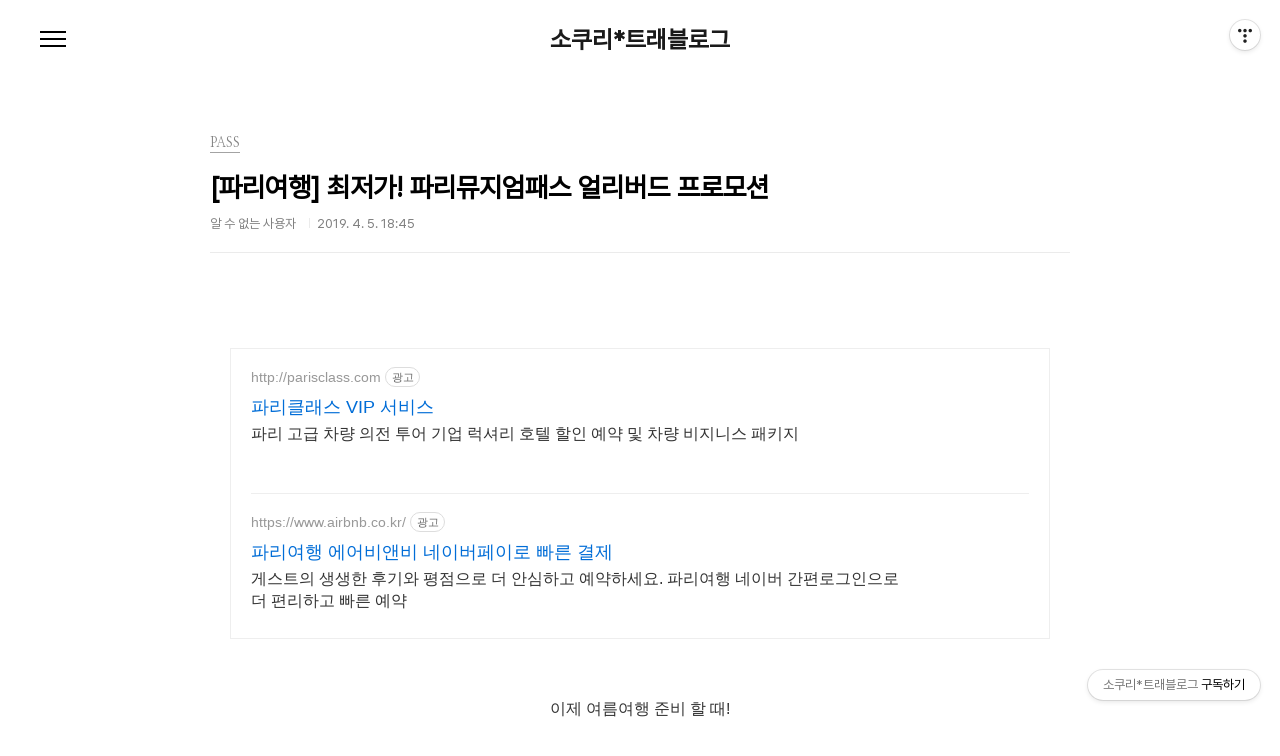

--- FILE ---
content_type: text/html;charset=UTF-8
request_url: https://socuri.tistory.com/2293?category=480246
body_size: 74814
content:
<!doctype html>
<html lang="ko">

                                                                                <head>
                <script type="text/javascript">if (!window.T) { window.T = {} }
window.T.config = {"TOP_SSL_URL":"https://www.tistory.com","PREVIEW":false,"ROLE":"guest","PREV_PAGE":"","NEXT_PAGE":"","BLOG":{"id":348977,"name":"socuri","title":"소쿠리*트래블로그","isDormancy":false,"nickName":"여행블로거 소쿠리의 세상만사","status":"open","profileStatus":"normal"},"NEED_COMMENT_LOGIN":false,"COMMENT_LOGIN_CONFIRM_MESSAGE":"","LOGIN_URL":"https://www.tistory.com/auth/login/?redirectUrl=https://socuri.tistory.com/2293","DEFAULT_URL":"https://blog.socuri.net","USER":{"name":null,"homepage":null,"id":0,"profileImage":null},"SUBSCRIPTION":{"status":"none","isConnected":false,"isPending":false,"isWait":false,"isProcessing":false,"isNone":true},"IS_LOGIN":false,"HAS_BLOG":false,"IS_SUPPORT":false,"IS_SCRAPABLE":false,"TOP_URL":"http://www.tistory.com","JOIN_URL":"https://www.tistory.com/member/join","PHASE":"prod","ROLE_GROUP":"visitor"};
window.T.entryInfo = {"entryId":2293,"isAuthor":false,"categoryId":480246,"categoryLabel":"PASS"};
window.appInfo = {"domain":"tistory.com","topUrl":"https://www.tistory.com","loginUrl":"https://www.tistory.com/auth/login","logoutUrl":"https://www.tistory.com/auth/logout"};
window.initData = {};

window.TistoryBlog = {
    basePath: "",
    url: "https://blog.socuri.net",
    tistoryUrl: "https://socuri.tistory.com",
    manageUrl: "https://socuri.tistory.com/manage",
    token: "21fdq56jRwaVGWiGly4DM3/Z6M2ZbQf8R6BjzXYTv8/v0uH1cbSYTD1z0RHtGu7m"
};
var servicePath = "";
var blogURL = "";</script>

                
                
                
                        <!-- BusinessLicenseInfo - START -->
        
            <link href="https://tistory1.daumcdn.net/tistory_admin/userblog/userblog-7c7a62cfef2026f12ec313f0ebcc6daafb4361d7/static/plugin/BusinessLicenseInfo/style.css" rel="stylesheet" type="text/css"/>

            <script>function switchFold(entryId) {
    var businessLayer = document.getElementById("businessInfoLayer_" + entryId);

    if (businessLayer) {
        if (businessLayer.className.indexOf("unfold_license") > 0) {
            businessLayer.className = "business_license_layer";
        } else {
            businessLayer.className = "business_license_layer unfold_license";
        }
    }
}
</script>

        
        <!-- BusinessLicenseInfo - END -->
        <!-- DaumShow - START -->
        <style type="text/css">#daumSearchBox {
    height: 21px;
    background-image: url(//i1.daumcdn.net/imgsrc.search/search_all/show/tistory/plugin/bg_search2_2.gif);
    margin: 5px auto;
    padding: 0;
}

#daumSearchBox input {
    background: none;
    margin: 0;
    padding: 0;
    border: 0;
}

#daumSearchBox #daumLogo {
    width: 34px;
    height: 21px;
    float: left;
    margin-right: 5px;
    background-image: url(//i1.daumcdn.net/img-media/tistory/img/bg_search1_2_2010ci.gif);
}

#daumSearchBox #show_q {
    background-color: transparent;
    border: none;
    font: 12px Gulim, Sans-serif;
    color: #555;
    margin-top: 4px;
    margin-right: 15px;
    float: left;
}

#daumSearchBox #show_btn {
    background-image: url(//i1.daumcdn.net/imgsrc.search/search_all/show/tistory/plugin/bt_search_2.gif);
    width: 37px;
    height: 21px;
    float: left;
    margin: 0;
    cursor: pointer;
    text-indent: -1000em;
}
</style>

        <!-- DaumShow - END -->

<!-- PreventCopyContents - START -->
<meta content="no" http-equiv="imagetoolbar"/>

<!-- PreventCopyContents - END -->

<!-- System - START -->

<!-- System - END -->

        <!-- GoogleSearchConsole - START -->
        
<!-- BEGIN GOOGLE_SITE_VERIFICATION -->
<meta name="google-site-verification" content="3b2thThBioXWv9yAueQq2TKRMG8-Jw_CMFSXJywGwrw"/>
<!-- END GOOGLE_SITE_VERIFICATION -->

        <!-- GoogleSearchConsole - END -->

        <!-- TistoryProfileLayer - START -->
        <link href="https://tistory1.daumcdn.net/tistory_admin/userblog/userblog-7c7a62cfef2026f12ec313f0ebcc6daafb4361d7/static/plugin/TistoryProfileLayer/style.css" rel="stylesheet" type="text/css"/>
<script type="text/javascript" src="https://tistory1.daumcdn.net/tistory_admin/userblog/userblog-7c7a62cfef2026f12ec313f0ebcc6daafb4361d7/static/plugin/TistoryProfileLayer/script.js"></script>

        <!-- TistoryProfileLayer - END -->

                
                <meta http-equiv="X-UA-Compatible" content="IE=Edge">
<meta name="format-detection" content="telephone=no">
<script src="//t1.daumcdn.net/tistory_admin/lib/jquery/jquery-3.5.1.min.js" integrity="sha256-9/aliU8dGd2tb6OSsuzixeV4y/faTqgFtohetphbbj0=" crossorigin="anonymous"></script>
<script type="text/javascript" src="//t1.daumcdn.net/tiara/js/v1/tiara-1.2.0.min.js"></script><meta name="referrer" content="always"/>
<meta name="google-adsense-platform-account" content="ca-host-pub-9691043933427338"/>
<meta name="google-adsense-platform-domain" content="tistory.com"/>
<meta name="google-adsense-account" content="ca-pub-3223371203794867"/>
<meta name="description" content="이제 여름여행 준비 할 때! 올 여름 파리를 여행하는 분들을 위한 아주 특별한 혜택. 파리뮤지엄패스 최저가로 사전예약 지금 파리뮤지엄패스는 6월 30일까지 밖에 못 쓰죠 ㅠㅠ 바로 오늘, 7월이후부터 이용 가능한 파리 뮤지엄패스 사전예약이 시작되었습니다. 2019년도 4월, 딱 한달만 누릴 수 있는 얼리버드 사전예약 할인! https://www.socuripass.com/par-museumpass-earlybird/ 어머, 이건 꼭 사야돼~ 설마, 진짜, 파리뮤지엄패스가 뭔지 모르시는 분들은 없으시죠? 파리여행할 때는 필수품!!! 루브르, 베르사유, 오르세 등등, 파리 주요 박물관과 뮤지엄을 모두 갈 수 있는 파리 뮤지엄패스!! 파리 뮤지엄패스를 왜 사야하죠? 루브르 박물관 € 17.00 오르세 미술관 .."/>
<meta property="og:type" content="article"/>
<meta property="og:url" content="https://blog.socuri.net/entry/%ED%8C%8C%EB%A6%AC%EC%97%AC%ED%96%89-%EC%B5%9C%EC%A0%80%EA%B0%80-%ED%8C%8C%EB%A6%AC%EB%AE%A4%EC%A7%80%EC%97%84%ED%8C%A8%EC%8A%A4-%EC%96%BC%EB%A6%AC%EB%B2%84%EB%93%9C-%ED%94%84%EB%A1%9C%EB%AA%A8%EC%85%98"/>
<meta property="og.article.author" content="알 수 없는 사용자"/>
<meta property="og:site_name" content="소쿠리*트래블로그"/>
<meta property="og:title" content="[파리여행] 최저가! 파리뮤지엄패스 얼리버드 프로모션"/>
<meta name="by" content="알 수 없는 사용자"/>
<meta property="og:description" content="이제 여름여행 준비 할 때! 올 여름 파리를 여행하는 분들을 위한 아주 특별한 혜택. 파리뮤지엄패스 최저가로 사전예약 지금 파리뮤지엄패스는 6월 30일까지 밖에 못 쓰죠 ㅠㅠ 바로 오늘, 7월이후부터 이용 가능한 파리 뮤지엄패스 사전예약이 시작되었습니다. 2019년도 4월, 딱 한달만 누릴 수 있는 얼리버드 사전예약 할인! https://www.socuripass.com/par-museumpass-earlybird/ 어머, 이건 꼭 사야돼~ 설마, 진짜, 파리뮤지엄패스가 뭔지 모르시는 분들은 없으시죠? 파리여행할 때는 필수품!!! 루브르, 베르사유, 오르세 등등, 파리 주요 박물관과 뮤지엄을 모두 갈 수 있는 파리 뮤지엄패스!! 파리 뮤지엄패스를 왜 사야하죠? 루브르 박물관 € 17.00 오르세 미술관 .."/>
<meta property="og:image" content="https://img1.daumcdn.net/thumb/R800x0/?scode=mtistory2&fname=https%3A%2F%2Fblog.kakaocdn.net%2Fdna%2FduSetd%2Fbtqt8LVSp9J%2FAAAAAAAAAAAAAAAAAAAAAIcZ4a0jb1qCJPAG20BIFXSnHJIMGNw8VOPsQyAmzJL2%2Fimg.jpg%3Fcredential%3DyqXZFxpELC7KVnFOS48ylbz2pIh7yKj8%26expires%3D1769871599%26allow_ip%3D%26allow_referer%3D%26signature%3DcwQzFTc8%252FIYDjZjmErQZ3E8gBAc%253D"/>
<meta property="article:section" content="'해외여행'"/>
<meta name="twitter:card" content="summary_large_image"/>
<meta name="twitter:site" content="@TISTORY"/>
<meta name="twitter:title" content="[파리여행] 최저가! 파리뮤지엄패스 얼리버드 프로모션"/>
<meta name="twitter:description" content="이제 여름여행 준비 할 때! 올 여름 파리를 여행하는 분들을 위한 아주 특별한 혜택. 파리뮤지엄패스 최저가로 사전예약 지금 파리뮤지엄패스는 6월 30일까지 밖에 못 쓰죠 ㅠㅠ 바로 오늘, 7월이후부터 이용 가능한 파리 뮤지엄패스 사전예약이 시작되었습니다. 2019년도 4월, 딱 한달만 누릴 수 있는 얼리버드 사전예약 할인! https://www.socuripass.com/par-museumpass-earlybird/ 어머, 이건 꼭 사야돼~ 설마, 진짜, 파리뮤지엄패스가 뭔지 모르시는 분들은 없으시죠? 파리여행할 때는 필수품!!! 루브르, 베르사유, 오르세 등등, 파리 주요 박물관과 뮤지엄을 모두 갈 수 있는 파리 뮤지엄패스!! 파리 뮤지엄패스를 왜 사야하죠? 루브르 박물관 € 17.00 오르세 미술관 .."/>
<meta property="twitter:image" content="https://img1.daumcdn.net/thumb/R800x0/?scode=mtistory2&fname=https%3A%2F%2Fblog.kakaocdn.net%2Fdna%2FduSetd%2Fbtqt8LVSp9J%2FAAAAAAAAAAAAAAAAAAAAAIcZ4a0jb1qCJPAG20BIFXSnHJIMGNw8VOPsQyAmzJL2%2Fimg.jpg%3Fcredential%3DyqXZFxpELC7KVnFOS48ylbz2pIh7yKj8%26expires%3D1769871599%26allow_ip%3D%26allow_referer%3D%26signature%3DcwQzFTc8%252FIYDjZjmErQZ3E8gBAc%253D"/>
<meta content="https://blog.socuri.net/2293" property="dg:plink" content="https://blog.socuri.net/2293"/>
<meta name="plink"/>
<meta name="title" content="[파리여행] 최저가! 파리뮤지엄패스 얼리버드 프로모션"/>
<meta name="article:media_name" content="소쿠리*트래블로그"/>
<meta property="article:mobile_url" content="https://blog.socuri.net/m/entry/%ED%8C%8C%EB%A6%AC%EC%97%AC%ED%96%89-%EC%B5%9C%EC%A0%80%EA%B0%80-%ED%8C%8C%EB%A6%AC%EB%AE%A4%EC%A7%80%EC%97%84%ED%8C%A8%EC%8A%A4-%EC%96%BC%EB%A6%AC%EB%B2%84%EB%93%9C-%ED%94%84%EB%A1%9C%EB%AA%A8%EC%85%98"/>
<meta property="article:pc_url" content="https://blog.socuri.net/entry/%ED%8C%8C%EB%A6%AC%EC%97%AC%ED%96%89-%EC%B5%9C%EC%A0%80%EA%B0%80-%ED%8C%8C%EB%A6%AC%EB%AE%A4%EC%A7%80%EC%97%84%ED%8C%A8%EC%8A%A4-%EC%96%BC%EB%A6%AC%EB%B2%84%EB%93%9C-%ED%94%84%EB%A1%9C%EB%AA%A8%EC%85%98"/>
<meta property="article:mobile_view_url" content="https://socuri.tistory.com/m/entry/%ED%8C%8C%EB%A6%AC%EC%97%AC%ED%96%89-%EC%B5%9C%EC%A0%80%EA%B0%80-%ED%8C%8C%EB%A6%AC%EB%AE%A4%EC%A7%80%EC%97%84%ED%8C%A8%EC%8A%A4-%EC%96%BC%EB%A6%AC%EB%B2%84%EB%93%9C-%ED%94%84%EB%A1%9C%EB%AA%A8%EC%85%98"/>
<meta property="article:pc_view_url" content="https://socuri.tistory.com/entry/%ED%8C%8C%EB%A6%AC%EC%97%AC%ED%96%89-%EC%B5%9C%EC%A0%80%EA%B0%80-%ED%8C%8C%EB%A6%AC%EB%AE%A4%EC%A7%80%EC%97%84%ED%8C%A8%EC%8A%A4-%EC%96%BC%EB%A6%AC%EB%B2%84%EB%93%9C-%ED%94%84%EB%A1%9C%EB%AA%A8%EC%85%98"/>
<meta property="article:talk_channel_view_url" content="https://blog.socuri.net/m/entry/%ED%8C%8C%EB%A6%AC%EC%97%AC%ED%96%89-%EC%B5%9C%EC%A0%80%EA%B0%80-%ED%8C%8C%EB%A6%AC%EB%AE%A4%EC%A7%80%EC%97%84%ED%8C%A8%EC%8A%A4-%EC%96%BC%EB%A6%AC%EB%B2%84%EB%93%9C-%ED%94%84%EB%A1%9C%EB%AA%A8%EC%85%98"/>
<meta property="article:pc_service_home" content="https://www.tistory.com"/>
<meta property="article:mobile_service_home" content="https://www.tistory.com/m"/>
<meta property="article:txid" content="348977_2293"/>
<meta property="article:published_time" content="2019-04-05T18:45:18+09:00"/>
<meta property="og:regDate" content="20190405064518"/>
<meta property="article:modified_time" content="2019-04-05T19:00:00+09:00"/>
<script type="module" src="https://tistory1.daumcdn.net/tistory_admin/userblog/userblog-7c7a62cfef2026f12ec313f0ebcc6daafb4361d7/static/pc/dist/index.js" defer=""></script>
<script type="text/javascript" src="https://tistory1.daumcdn.net/tistory_admin/userblog/userblog-7c7a62cfef2026f12ec313f0ebcc6daafb4361d7/static/pc/dist/index-legacy.js" defer="" nomodule="true"></script>
<script type="text/javascript" src="https://tistory1.daumcdn.net/tistory_admin/userblog/userblog-7c7a62cfef2026f12ec313f0ebcc6daafb4361d7/static/pc/dist/polyfills-legacy.js" defer="" nomodule="true"></script>
<link rel="stylesheet" type="text/css" href="https://t1.daumcdn.net/tistory_admin/www/style/font.css"/>
<link rel="stylesheet" type="text/css" href="https://tistory1.daumcdn.net/tistory_admin/userblog/userblog-7c7a62cfef2026f12ec313f0ebcc6daafb4361d7/static/style/content.css"/>
<link rel="stylesheet" type="text/css" href="https://tistory1.daumcdn.net/tistory_admin/userblog/userblog-7c7a62cfef2026f12ec313f0ebcc6daafb4361d7/static/pc/dist/index.css"/>
<link rel="stylesheet" type="text/css" href="https://tistory1.daumcdn.net/tistory_admin/userblog/userblog-7c7a62cfef2026f12ec313f0ebcc6daafb4361d7/static/style/uselessPMargin.css"/>
<script type="text/javascript">(function() {
    var tjQuery = jQuery.noConflict(true);
    window.tjQuery = tjQuery;
    window.orgjQuery = window.jQuery; window.jQuery = tjQuery;
    window.jQuery = window.orgjQuery; delete window.orgjQuery;
})()</script>
<script type="text/javascript" src="https://tistory1.daumcdn.net/tistory_admin/userblog/userblog-7c7a62cfef2026f12ec313f0ebcc6daafb4361d7/static/script/base.js"></script>
<script type="text/javascript" src="//developers.kakao.com/sdk/js/kakao.min.js"></script>

                
  <meta charset="UTF-8">
  <meta name="viewport"
    content="user-scalable=no, initial-scale=1.0, maximum-scale=1.0, minimum-scale=1.0, width=device-width">
  <title>[파리여행] 최저가! 파리뮤지엄패스 얼리버드 프로모션</title>
  <link rel="stylesheet" href="https://tistory1.daumcdn.net/tistory/0/pg_Poster/style.css">
  <script src="//t1.daumcdn.net/tistory_admin/lib/jquery/jquery-1.12.4.min.js"></script>

                
                
                <style type="text/css">.another_category {
    border: 1px solid #E5E5E5;
    padding: 10px 10px 5px;
    margin: 10px 0;
    clear: both;
}

.another_category h4 {
    font-size: 12px !important;
    margin: 0 !important;
    border-bottom: 1px solid #E5E5E5 !important;
    padding: 2px 0 6px !important;
}

.another_category h4 a {
    font-weight: bold !important;
}

.another_category table {
    table-layout: fixed;
    border-collapse: collapse;
    width: 100% !important;
    margin-top: 10px !important;
}

* html .another_category table {
    width: auto !important;
}

*:first-child + html .another_category table {
    width: auto !important;
}

.another_category th, .another_category td {
    padding: 0 0 4px !important;
}

.another_category th {
    text-align: left;
    font-size: 12px !important;
    font-weight: normal;
    word-break: break-all;
    overflow: hidden;
    line-height: 1.5;
}

.another_category td {
    text-align: right;
    width: 80px;
    font-size: 11px;
}

.another_category th a {
    font-weight: normal;
    text-decoration: none;
    border: none !important;
}

.another_category th a.current {
    font-weight: bold;
    text-decoration: none !important;
    border-bottom: 1px solid !important;
}

.another_category th span {
    font-weight: normal;
    text-decoration: none;
    font: 10px Tahoma, Sans-serif;
    border: none !important;
}

.another_category_color_gray, .another_category_color_gray h4 {
    border-color: #E5E5E5 !important;
}

.another_category_color_gray * {
    color: #909090 !important;
}

.another_category_color_gray th a.current {
    border-color: #909090 !important;
}

.another_category_color_gray h4, .another_category_color_gray h4 a {
    color: #737373 !important;
}

.another_category_color_red, .another_category_color_red h4 {
    border-color: #F6D4D3 !important;
}

.another_category_color_red * {
    color: #E86869 !important;
}

.another_category_color_red th a.current {
    border-color: #E86869 !important;
}

.another_category_color_red h4, .another_category_color_red h4 a {
    color: #ED0908 !important;
}

.another_category_color_green, .another_category_color_green h4 {
    border-color: #CCE7C8 !important;
}

.another_category_color_green * {
    color: #64C05B !important;
}

.another_category_color_green th a.current {
    border-color: #64C05B !important;
}

.another_category_color_green h4, .another_category_color_green h4 a {
    color: #3EA731 !important;
}

.another_category_color_blue, .another_category_color_blue h4 {
    border-color: #C8DAF2 !important;
}

.another_category_color_blue * {
    color: #477FD6 !important;
}

.another_category_color_blue th a.current {
    border-color: #477FD6 !important;
}

.another_category_color_blue h4, .another_category_color_blue h4 a {
    color: #1960CA !important;
}

.another_category_color_violet, .another_category_color_violet h4 {
    border-color: #E1CEEC !important;
}

.another_category_color_violet * {
    color: #9D64C5 !important;
}

.another_category_color_violet th a.current {
    border-color: #9D64C5 !important;
}

.another_category_color_violet h4, .another_category_color_violet h4 a {
    color: #7E2CB5 !important;
}
</style>

                
                <link rel="stylesheet" type="text/css" href="https://tistory1.daumcdn.net/tistory_admin/userblog/userblog-7c7a62cfef2026f12ec313f0ebcc6daafb4361d7/static/style/revenue.css"/>
<link rel="canonical" href="https://blog.socuri.net/entry/%ED%8C%8C%EB%A6%AC%EC%97%AC%ED%96%89-%EC%B5%9C%EC%A0%80%EA%B0%80-%ED%8C%8C%EB%A6%AC%EB%AE%A4%EC%A7%80%EC%97%84%ED%8C%A8%EC%8A%A4-%EC%96%BC%EB%A6%AC%EB%B2%84%EB%93%9C-%ED%94%84%EB%A1%9C%EB%AA%A8%EC%85%98"/>

<!-- BEGIN STRUCTURED_DATA -->
<script type="application/ld+json">
    {"@context":"http://schema.org","@type":"BlogPosting","mainEntityOfPage":{"@id":"https://blog.socuri.net/entry/%ED%8C%8C%EB%A6%AC%EC%97%AC%ED%96%89-%EC%B5%9C%EC%A0%80%EA%B0%80-%ED%8C%8C%EB%A6%AC%EB%AE%A4%EC%A7%80%EC%97%84%ED%8C%A8%EC%8A%A4-%EC%96%BC%EB%A6%AC%EB%B2%84%EB%93%9C-%ED%94%84%EB%A1%9C%EB%AA%A8%EC%85%98","name":null},"url":"https://blog.socuri.net/entry/%ED%8C%8C%EB%A6%AC%EC%97%AC%ED%96%89-%EC%B5%9C%EC%A0%80%EA%B0%80-%ED%8C%8C%EB%A6%AC%EB%AE%A4%EC%A7%80%EC%97%84%ED%8C%A8%EC%8A%A4-%EC%96%BC%EB%A6%AC%EB%B2%84%EB%93%9C-%ED%94%84%EB%A1%9C%EB%AA%A8%EC%85%98","headline":"[파리여행] 최저가! 파리뮤지엄패스 얼리버드 프로모션","description":"이제 여름여행 준비 할 때! 올 여름 파리를 여행하는 분들을 위한 아주 특별한 혜택. 파리뮤지엄패스 최저가로 사전예약 지금 파리뮤지엄패스는 6월 30일까지 밖에 못 쓰죠 ㅠㅠ 바로 오늘, 7월이후부터 이용 가능한 파리 뮤지엄패스 사전예약이 시작되었습니다. 2019년도 4월, 딱 한달만 누릴 수 있는 얼리버드 사전예약 할인! https://www.socuripass.com/par-museumpass-earlybird/ 어머, 이건 꼭 사야돼~ 설마, 진짜, 파리뮤지엄패스가 뭔지 모르시는 분들은 없으시죠? 파리여행할 때는 필수품!!! 루브르, 베르사유, 오르세 등등, 파리 주요 박물관과 뮤지엄을 모두 갈 수 있는 파리 뮤지엄패스!! 파리 뮤지엄패스를 왜 사야하죠? 루브르 박물관 &euro; 17.00 오르세 미술관 ..","author":{"@type":"Person","name":"여행블로거 소쿠리의 세상만사","logo":null},"image":{"@type":"ImageObject","url":"https://img1.daumcdn.net/thumb/R800x0/?scode=mtistory2&fname=https%3A%2F%2Fblog.kakaocdn.net%2Fdna%2FduSetd%2Fbtqt8LVSp9J%2FAAAAAAAAAAAAAAAAAAAAAIcZ4a0jb1qCJPAG20BIFXSnHJIMGNw8VOPsQyAmzJL2%2Fimg.jpg%3Fcredential%3DyqXZFxpELC7KVnFOS48ylbz2pIh7yKj8%26expires%3D1769871599%26allow_ip%3D%26allow_referer%3D%26signature%3DcwQzFTc8%252FIYDjZjmErQZ3E8gBAc%253D","width":"800px","height":"800px"},"datePublished":"2019-04-05T18:45:18+09:00","dateModified":"2019-04-05T19:00:00+09:00","publisher":{"@type":"Organization","name":"TISTORY","logo":{"@type":"ImageObject","url":"https://t1.daumcdn.net/tistory_admin/static/images/openGraph/opengraph.png","width":"800px","height":"800px"}}}
</script>
<!-- END STRUCTURED_DATA -->
<link rel="stylesheet" type="text/css" href="https://tistory1.daumcdn.net/tistory_admin/userblog/userblog-7c7a62cfef2026f12ec313f0ebcc6daafb4361d7/static/style/dialog.css"/>
<link rel="stylesheet" type="text/css" href="//t1.daumcdn.net/tistory_admin/www/style/top/font.css"/>
<link rel="stylesheet" type="text/css" href="https://tistory1.daumcdn.net/tistory_admin/userblog/userblog-7c7a62cfef2026f12ec313f0ebcc6daafb4361d7/static/style/postBtn.css"/>
<link rel="stylesheet" type="text/css" href="https://tistory1.daumcdn.net/tistory_admin/userblog/userblog-7c7a62cfef2026f12ec313f0ebcc6daafb4361d7/static/style/tistory.css"/>
<script type="text/javascript" src="https://tistory1.daumcdn.net/tistory_admin/userblog/userblog-7c7a62cfef2026f12ec313f0ebcc6daafb4361d7/static/script/common.js"></script>

                
                </head>

                                                <body id="tt-body-page"
  class="color-gray post-type-text paging-view-more">
                
                
                
  
    <div id="acc-nav">
      <a href="#content">본문 바로가기</a>
    </div>
    <div id="wrap">
      <header id="header">
        <h1><a href="https://blog.socuri.net/">소쿠리*트래블로그</a></h1>
        <button type="button" class="mobile-menu"><span>메뉴</span></button>
        <div class="menu">
          <nav id="gnb">
            <ul class="tt_category"><li class=""><a href="/category" class="link_tit"> So~ Curious - 전체보기 <span class="c_cnt">(2160)</span> </a>
  <ul class="category_list"><li class=""><a href="/category/%5B%ED%8A%B9%EA%B0%80%5D%20%ED%95%AD%EA%B3%B5%EA%B6%8CX%ED%8C%A8%EC%8A%A4X%EC%95%A1%ED%8B%B0%EB%B9%84%ED%8B%B0%20%EC%B4%9D%EC%A0%95%EB%A6%AC" class="link_item"> [특가] 항공권X패스X액티비티 총정리 <span class="c_cnt">(45)</span> </a></li>
<li class=""><a href="/category/PASS" class="link_item"> PASS <span class="c_cnt">(442)</span> </a>
  <ul class="sub_category_list"><li class=""><a href="/category/PASS/Paris" class="link_sub_item"> Paris <span class="c_cnt">(259)</span> </a></li>
<li class=""><a href="/category/PASS/Newyork" class="link_sub_item"> Newyork <span class="c_cnt">(53)</span> </a></li>
<li class=""><a href="/category/PASS/Roma" class="link_sub_item"> Roma <span class="c_cnt">(31)</span> </a></li>
<li class=""><a href="/category/PASS/Barcelona" class="link_sub_item"> Barcelona <span class="c_cnt">(26)</span> </a></li>
</ul>
</li>
<li class=""><a href="/category/Travel" class="link_item"> Travel <span class="c_cnt">(1394)</span> </a>
  <ul class="sub_category_list"><li class=""><a href="/category/Travel/%EC%9D%BC%EB%B3%B8" class="link_sub_item"> 일본 <span class="c_cnt">(206)</span> </a></li>
<li class=""><a href="/category/Travel/%EC%98%81%EA%B5%AD%20UK" class="link_sub_item"> 영국 UK <span class="c_cnt">(190)</span> </a></li>
<li class=""><a href="/category/Travel/%ED%94%84%EB%9E%91%EC%8A%A4" class="link_sub_item"> 프랑스 <span class="c_cnt">(208)</span> </a></li>
<li class=""><a href="/category/Travel/%ED%99%8D%EC%BD%A9" class="link_sub_item"> 홍콩 <span class="c_cnt">(24)</span> </a></li>
<li class=""><a href="/category/Travel/%EB%8F%99%EB%82%A8%EC%95%84" class="link_sub_item"> 동남아 <span class="c_cnt">(83)</span> </a></li>
<li class=""><a href="/category/Travel/%EB%B2%A0%ED%8A%B8%EB%82%A8" class="link_sub_item"> 베트남 <span class="c_cnt">(26)</span> </a></li>
<li class=""><a href="/category/Travel/%ED%95%98%EC%99%80%EC%9D%B4" class="link_sub_item"> 하와이 <span class="c_cnt">(130)</span> </a></li>
<li class=""><a href="/category/Travel/%EC%8A%A4%EC%9C%84%EC%8A%A4" class="link_sub_item"> 스위스 <span class="c_cnt">(51)</span> </a></li>
<li class=""><a href="/category/Travel/%EC%95%84%EC%9D%B4%EC%8A%AC%EB%9E%80%EB%93%9C" class="link_sub_item"> 아이슬란드 <span class="c_cnt">(6)</span> </a></li>
<li class=""><a href="/category/Travel/%EC%BA%90%EB%82%98%EB%8B%A4" class="link_sub_item"> 캐나다 <span class="c_cnt">(81)</span> </a></li>
<li class=""><a href="/category/Travel/%EC%8A%A4%ED%8E%98%EC%9D%B8" class="link_sub_item"> 스페인 <span class="c_cnt">(50)</span> </a></li>
<li class=""><a href="/category/Travel/%EB%84%A4%EB%8D%9C%EB%9E%80%EB%93%9C" class="link_sub_item"> 네덜란드 <span class="c_cnt">(4)</span> </a></li>
<li class=""><a href="/category/Travel/%EB%8F%99%EC%9C%A0%EB%9F%BD" class="link_sub_item"> 동유럽 <span class="c_cnt">(61)</span> </a></li>
<li class=""><a href="/category/Travel/%EB%AF%B8%EA%B5%AD" class="link_sub_item"> 미국 <span class="c_cnt">(84)</span> </a></li>
<li class=""><a href="/category/Travel/%EC%9D%B4%ED%83%88%EB%A6%AC%EC%95%84" class="link_sub_item"> 이탈리아 <span class="c_cnt">(87)</span> </a></li>
<li class=""><a href="/category/Travel/%EC%98%A4%EC%8A%A4%ED%8A%B8%EB%A0%88%EC%9D%BC%EB%A6%AC%EC%95%84" class="link_sub_item"> 오스트레일리아 <span class="c_cnt">(32)</span> </a></li>
<li class=""><a href="/category/Travel/%EB%89%B4%EC%B9%BC%EB%A0%88%EB%8F%84%EB%8B%88%EC%95%84" class="link_sub_item"> 뉴칼레도니아 <span class="c_cnt">(7)</span> </a></li>
<li class=""><a href="/category/Travel/%EC%9D%B8%EB%8F%84*%EB%84%A4%ED%8C%94" class="link_sub_item"> 인도*네팔 <span class="c_cnt">(8)</span> </a></li>
<li class=""><a href="/category/Travel/%EC%95%84%ED%94%84%EB%A6%AC%EC%B9%B4" class="link_sub_item"> 아프리카 <span class="c_cnt">(7)</span> </a></li>
<li class=""><a href="/category/Travel/%EB%82%A8%EB%AF%B8" class="link_sub_item"> 남미 <span class="c_cnt">(6)</span> </a></li>
<li class=""><a href="/category/Travel/%EA%B5%AD%EB%82%B4" class="link_sub_item"> 국내 <span class="c_cnt">(4)</span> </a></li>
<li class=""><a href="/category/Travel/%EC%A0%9C%EC%A3%BC%EB%8F%84" class="link_sub_item"> 제주도 <span class="c_cnt">(3)</span> </a></li>
</ul>
</li>
<li class=""><a href="/category/%EC%97%AC%ED%96%89%EA%BF%88%EA%BE%B8%EA%B8%B0" class="link_item"> 여행꿈꾸기 <span class="c_cnt">(145)</span> </a></li>
<li class=""><a href="/category/%EC%86%8C%EC%BF%A0%EB%A6%AC%EA%B4%91%EC%9E%A5" class="link_item"> 소쿠리광장 <span class="c_cnt">(59)</span> </a></li>
<li class=""><a href="/category/%EC%98%81%ED%99%94%EB%A1%9C%EB%A7%8C%EB%82%98%EB%8A%94%EC%97%AC%ED%96%89" class="link_item"> 영화로만나는여행 <span class="c_cnt">(29)</span> </a></li>
<li class=""><a href="/category/%EC%84%B8%EC%83%81%EB%8F%8C%EC%95%84%EA%B0%80%EB%8A%94%20%EC%9D%B4%EC%95%BC%EA%B8%B0" class="link_item"> 세상돌아가는 이야기 <span class="c_cnt">(12)</span> </a></li>
</ul>
</li>
</ul>

          </nav>
          <div class="social-link">
            
            
            
            
          </div>
          <p>POWERED BY TISTORY</p>
        </div>
        <div class="search">
          
            <label for="search" class="screen_out">블로그 내 검색</label>
            <input id="search" type="text" name="search" value=""
              placeholder="검색내용을 입력하세요." onkeypress="if (event.keyCode == 13) { try {
    window.location.href = '/search' + '/' + looseURIEncode(document.getElementsByName('search')[0].value);
    document.getElementsByName('search')[0].value = '';
    return false;
} catch (e) {} }">
            <button type="submit" onclick="try {
    window.location.href = '/search' + '/' + looseURIEncode(document.getElementsByName('search')[0].value);
    document.getElementsByName('search')[0].value = '';
    return false;
} catch (e) {}">검색</button>
          
        </div>
      </header>
      <hr>
      <section class="container">
        
        <article id="content">
          

          

          

          

          <div class="inner">
            

                
        
  
  
    <div class="hgroup">
      <div class="category">PASS</div>
      <h1>[파리여행] 최저가! 파리뮤지엄패스 얼리버드 프로모션 </h1>
      <div class="post-meta">
        <span class="author">알 수 없는 사용자</span>
        <span class="date">2019. 4. 5. 18:45</span>
        
      </div>
    </div>
    <div class="entry-content" id="article-view">
      <script onerror="changeAdsenseToNaverAd()" async src="https://pagead2.googlesyndication.com/pagead/js/adsbygoogle.js?client=ca-pub-9527582522912841" crossorigin="anonymous"></script>
<!-- inventory -->
<ins class="adsbygoogle" style="margin:50px 0; display:block;" data-ad-client="ca-pub-9527582522912841" data-ad-slot="3825649038" data-ad-format="auto" data-full-width-responsive="true" data-ad-type="inventory" data-ad-adfit-unit="DAN-nRFiQiN4avFYIKbk"></ins>

<script id="adsense_script">
     (adsbygoogle = window.adsbygoogle || []).push({});
</script>
<script>
    if(window.observeAdsenseUnfilledState !== undefined){ observeAdsenseUnfilledState(); }
</script>
<div data-tistory-react-app="NaverAd"></div>

                    <!-- System - START -->
        <div class="revenue_unit_wrap">
  <div class="revenue_unit_item adsense responsive">
    <div class="revenue_unit_info">반응형</div>
    <script src="//pagead2.googlesyndication.com/pagead/js/adsbygoogle.js" async="async"></script>
    <ins class="adsbygoogle" style="display: block;" data-ad-host="ca-host-pub-9691043933427338" data-ad-client="ca-pub-3223371203794867" data-ad-format="auto"></ins>
    <script>(adsbygoogle = window.adsbygoogle || []).push({});</script>
  </div>
</div>
        <!-- System - END -->

            <div class="tt_article_useless_p_margin contents_style"><p style="text-align: center;">&nbsp;</p>
<p style="text-align: center;">이제 여름여행 준비 할 때!</p>
<p style="text-align: center;">올 여름 파리를 여행하는 분들을 위한 아주 특별한 혜택.</p>
<h3 style="text-align: center;"><b><span style="color: #fb105b;">파리뮤지엄패스 최저가로 사전예약</span></b></h3>
<p style="text-align: center;">&nbsp;</p>
<p style="text-align: center;">&nbsp;</p>
<p><figure class="imageblock alignCenter" data-filename="파리뮤지엄패스최저가_소쿠리패스_진짜 (1).jpg"><span data-url="https://blog.kakaocdn.net/dna/duSetd/btqt8LVSp9J/AAAAAAAAAAAAAAAAAAAAAIcZ4a0jb1qCJPAG20BIFXSnHJIMGNw8VOPsQyAmzJL2/img.jpg?credential=yqXZFxpELC7KVnFOS48ylbz2pIh7yKj8&expires=1769871599&allow_ip=&allow_referer=&signature=cwQzFTc8%2FIYDjZjmErQZ3E8gBAc%3D" data-phocus="https://blog.kakaocdn.net/dna/duSetd/btqt8LVSp9J/AAAAAAAAAAAAAAAAAAAAAIcZ4a0jb1qCJPAG20BIFXSnHJIMGNw8VOPsQyAmzJL2/img.jpg?credential=yqXZFxpELC7KVnFOS48ylbz2pIh7yKj8&expires=1769871599&allow_ip=&allow_referer=&signature=cwQzFTc8%2FIYDjZjmErQZ3E8gBAc%3D"><img src="https://blog.kakaocdn.net/dna/duSetd/btqt8LVSp9J/AAAAAAAAAAAAAAAAAAAAAIcZ4a0jb1qCJPAG20BIFXSnHJIMGNw8VOPsQyAmzJL2/img.jpg?credential=yqXZFxpELC7KVnFOS48ylbz2pIh7yKj8&expires=1769871599&allow_ip=&allow_referer=&signature=cwQzFTc8%2FIYDjZjmErQZ3E8gBAc%3D" srcset="https://img1.daumcdn.net/thumb/R1280x0/?scode=mtistory2&amp;fname=https%3A%2F%2Fblog.kakaocdn.net%2Fdna%2FduSetd%2Fbtqt8LVSp9J%2FAAAAAAAAAAAAAAAAAAAAAIcZ4a0jb1qCJPAG20BIFXSnHJIMGNw8VOPsQyAmzJL2%2Fimg.jpg%3Fcredential%3DyqXZFxpELC7KVnFOS48ylbz2pIh7yKj8%26expires%3D1769871599%26allow_ip%3D%26allow_referer%3D%26signature%3DcwQzFTc8%252FIYDjZjmErQZ3E8gBAc%253D" data-filename="파리뮤지엄패스최저가_소쿠리패스_진짜 (1).jpg" onerror="this.onerror=null; this.src='//t1.daumcdn.net/tistory_admin/static/images/no-image-v1.png'; this.srcset='//t1.daumcdn.net/tistory_admin/static/images/no-image-v1.png';"/></span></figure>
</p>
<p style="text-align: center;">&nbsp;</p>
<p style="text-align: center;">지금 파리뮤지엄패스는 6월 30일까지 밖에 못 쓰죠 ㅠㅠ</p>
<p style="text-align: center;">바로 오늘, 7월이후부터 이용 가능한 파리 뮤지엄패스 사전예약이 시작되었습니다.</p>
<p style="text-align: center;"><b>2019년도 4월, 딱 한달만 누릴 수 있는 얼리버드 사전예약 할인!</b></p>
<p style="text-align: center;">&nbsp;</p>
<p style="text-align: center;">&nbsp;</p>
<p style="text-align: center;">&nbsp;</p>
<p style="text-align: center;"><a href="https://www.socuripass.com/par-museumpass-earlybird/">https://www.socuripass.com/par-museumpass-earlybird/</a></p>
<p><figure class="imageblock alignCenter" data-filename="파리뮤지엄패스최저가_소쿠리패스_진짜 (2).jpg"><span data-url="https://blog.kakaocdn.net/dna/3PMWX/btqt84t7WJB/AAAAAAAAAAAAAAAAAAAAAFj6I4P7GiFnFRPeDaOhhlFivmRx46AgcU8DisLs3JpW/img.jpg?credential=yqXZFxpELC7KVnFOS48ylbz2pIh7yKj8&expires=1769871599&allow_ip=&allow_referer=&signature=exWpQx2ccEiQM5sgW1qDEnYNFGU%3D" data-phocus="https://blog.kakaocdn.net/dna/3PMWX/btqt84t7WJB/AAAAAAAAAAAAAAAAAAAAAFj6I4P7GiFnFRPeDaOhhlFivmRx46AgcU8DisLs3JpW/img.jpg?credential=yqXZFxpELC7KVnFOS48ylbz2pIh7yKj8&expires=1769871599&allow_ip=&allow_referer=&signature=exWpQx2ccEiQM5sgW1qDEnYNFGU%3D"><img src="https://blog.kakaocdn.net/dna/3PMWX/btqt84t7WJB/AAAAAAAAAAAAAAAAAAAAAFj6I4P7GiFnFRPeDaOhhlFivmRx46AgcU8DisLs3JpW/img.jpg?credential=yqXZFxpELC7KVnFOS48ylbz2pIh7yKj8&expires=1769871599&allow_ip=&allow_referer=&signature=exWpQx2ccEiQM5sgW1qDEnYNFGU%3D" srcset="https://img1.daumcdn.net/thumb/R1280x0/?scode=mtistory2&amp;fname=https%3A%2F%2Fblog.kakaocdn.net%2Fdna%2F3PMWX%2Fbtqt84t7WJB%2FAAAAAAAAAAAAAAAAAAAAAFj6I4P7GiFnFRPeDaOhhlFivmRx46AgcU8DisLs3JpW%2Fimg.jpg%3Fcredential%3DyqXZFxpELC7KVnFOS48ylbz2pIh7yKj8%26expires%3D1769871599%26allow_ip%3D%26allow_referer%3D%26signature%3DexWpQx2ccEiQM5sgW1qDEnYNFGU%253D" data-filename="파리뮤지엄패스최저가_소쿠리패스_진짜 (2).jpg" onerror="this.onerror=null; this.src='//t1.daumcdn.net/tistory_admin/static/images/no-image-v1.png'; this.srcset='//t1.daumcdn.net/tistory_admin/static/images/no-image-v1.png';"/></span></figure>
</p>
<p style="text-align: center;">&nbsp;</p>
<p style="text-align: center;">어머, 이건 꼭 사야돼~</p>
<p style="text-align: center;">&nbsp;</p>
<p style="text-align: center;">&nbsp;</p>
<p style="text-align: center;">&nbsp;</p>
<p style="text-align: center;">&nbsp;</p>
<p><figure class="imageblock alignCenter" data-filename="파리뮤지엄패스최저가_소쿠리패스_진짜 (3).jpg"><span data-url="https://blog.kakaocdn.net/dna/bnTjU4/btqt8Laqzcp/AAAAAAAAAAAAAAAAAAAAAEnRlYivmED5gwS___fBuAVKa-qwZIrW5pYW0g6pyubz/img.jpg?credential=yqXZFxpELC7KVnFOS48ylbz2pIh7yKj8&expires=1769871599&allow_ip=&allow_referer=&signature=cxanDhsRoQTeLizIzWB8MUSoSIw%3D" data-phocus="https://blog.kakaocdn.net/dna/bnTjU4/btqt8Laqzcp/AAAAAAAAAAAAAAAAAAAAAEnRlYivmED5gwS___fBuAVKa-qwZIrW5pYW0g6pyubz/img.jpg?credential=yqXZFxpELC7KVnFOS48ylbz2pIh7yKj8&expires=1769871599&allow_ip=&allow_referer=&signature=cxanDhsRoQTeLizIzWB8MUSoSIw%3D"><img src="https://blog.kakaocdn.net/dna/bnTjU4/btqt8Laqzcp/AAAAAAAAAAAAAAAAAAAAAEnRlYivmED5gwS___fBuAVKa-qwZIrW5pYW0g6pyubz/img.jpg?credential=yqXZFxpELC7KVnFOS48ylbz2pIh7yKj8&expires=1769871599&allow_ip=&allow_referer=&signature=cxanDhsRoQTeLizIzWB8MUSoSIw%3D" srcset="https://img1.daumcdn.net/thumb/R1280x0/?scode=mtistory2&amp;fname=https%3A%2F%2Fblog.kakaocdn.net%2Fdna%2FbnTjU4%2Fbtqt8Laqzcp%2FAAAAAAAAAAAAAAAAAAAAAEnRlYivmED5gwS___fBuAVKa-qwZIrW5pYW0g6pyubz%2Fimg.jpg%3Fcredential%3DyqXZFxpELC7KVnFOS48ylbz2pIh7yKj8%26expires%3D1769871599%26allow_ip%3D%26allow_referer%3D%26signature%3DcxanDhsRoQTeLizIzWB8MUSoSIw%253D" data-filename="파리뮤지엄패스최저가_소쿠리패스_진짜 (3).jpg" onerror="this.onerror=null; this.src='//t1.daumcdn.net/tistory_admin/static/images/no-image-v1.png'; this.srcset='//t1.daumcdn.net/tistory_admin/static/images/no-image-v1.png';"/></span></figure>
</p>
<p style="text-align: center;">&nbsp;</p>
<p style="text-align: center;">&nbsp;</p>
<p style="text-align: center;">설마, 진짜, 파리뮤지엄패스가 뭔지 모르시는 분들은 없으시죠?</p>
<p style="text-align: center;">파리여행할 때는 필수품!!!</p>
<p style="text-align: center;">루브르, 베르사유, 오르세 등등, 파리 주요 박물관과 뮤지엄을 모두 갈 수 있는 파리 뮤지엄패스!!</p>
<p style="text-align: center;">&nbsp;</p>
<p style="text-align: center;">&nbsp;</p>
<p style="text-align: center;">&nbsp;</p>
<p style="text-align: center;">파리 뮤지엄패스를 왜 사야하죠?</p>
<p style="text-align: center;">&nbsp;</p>
<p style="text-align: center;">&nbsp;</p>
<table style="border-collapse: collapse; width: 100%; height: 300px;" border="1">
<tbody>
<tr style="height: 20px;">
<td style="height: 20px;">루브르 박물관</td>
<td style="height: 20px;">&euro; 17.00</td>
</tr>
<tr style="height: 20px;">
<td style="height: 20px;">오르세 미술관</td>
<td style="height: 20px;">&euro; 14.00</td>
</tr>
<tr style="height: 20px;">
<td style="height: 20px;">개선문</td>
<td style="height: 20px;">&euro; 12.00</td>
</tr>
<tr style="height: 20px;">
<td style="height: 20px;">노트르담 타워</td>
<td style="height: 20px;">&euro; 10.00</td>
</tr>
<tr style="height: 20px;">
<td style="height: 20px;">베르사유 궁전</td>
<td style="height: 20px;">&euro; 18.00</td>
</tr>
<tr style="height: 20px;">
<td style="height: 20px;">오랑쥬리</td>
<td style="height: 20px;">&euro; 9.00</td>
</tr>
<tr style="height: 20px;">
<td style="height: 20px;">퐁피두센터</td>
<td style="height: 20px;">&euro; 14.00</td>
</tr>
<tr style="height: 20px;">
<td style="height: 20px;">로댕 미술관</td>
<td style="height: 20px;">&euro; 12.00</td>
</tr>
<tr style="height: 20px;">
<td style="height: 20px;">피카소 미술관</td>
<td style="height: 20px;">&euro; 14.00</td>
</tr>
<tr style="height: 20px;">
<td style="height: 20px;">생샤펠</td>
<td style="height: 20px;">&euro; 10.00</td>
</tr>
<tr style="height: 20px;">
<td style="height: 20px;">팡테옹</td>
<td style="height: 20px;">&euro; 9.00</td>
</tr>
<tr style="height: 20px;">
<td style="height: 20px;">께 브랑리</td>
<td style="height: 20px;">&euro; 10.00</td>
</tr>
<tr style="height: 20px;">
<td style="height: 20px;"><b>총 합계</b></td>
<td style="height: 20px;"><b>&euro; 149.00</b></td>
</tr>
<tr style="height: 20px;">
<td style="height: 20px;"><b><span style="color: #f41a18;">뮤지엄패스 2일권</span></b></td>
<td style="height: 20px;"><b><span style="color: #f41a18;">&euro; 43.00</span></b></td>
</tr>
<tr style="height: 20px;">
<td style="height: 20px;"><span style="color: #6f45ec;"><b>Saving</b></span></td>
<td style="height: 20px;"><span style="color: #6f45ec;"><b>&euro; 106.00</b></span></td>
</tr>
</tbody>
</table>
<p style="text-align: center;">&nbsp;</p>
<p style="text-align: center;">&nbsp;</p>
<p style="text-align: center;">보이시죠?</p>
<p style="text-align: center;">파리뮤지엄패스로 파리여행하면, 개이득.</p>
<p style="text-align: center;">&nbsp;</p>
<p style="text-align: center;">&nbsp;</p>
<p style="text-align: center;">&nbsp;</p>
<p style="text-align: center;">&nbsp;</p>
<p style="text-align: center;">&nbsp;</p>
<p><figure class="imageblock alignCenter" data-filename="파리뮤지엄패스최저가_소쿠리패스_진짜 (4).jpg"><span data-url="https://blog.kakaocdn.net/dna/xHD0O/btqubCiQzQe/AAAAAAAAAAAAAAAAAAAAAO4-LaPEpaKKRqDeIlePQCLUucdhtzj_mwStVLXojHgx/img.jpg?credential=yqXZFxpELC7KVnFOS48ylbz2pIh7yKj8&expires=1769871599&allow_ip=&allow_referer=&signature=mkSvlWQIjP33cwmIv6oLyW3hgtE%3D" data-phocus="https://blog.kakaocdn.net/dna/xHD0O/btqubCiQzQe/AAAAAAAAAAAAAAAAAAAAAO4-LaPEpaKKRqDeIlePQCLUucdhtzj_mwStVLXojHgx/img.jpg?credential=yqXZFxpELC7KVnFOS48ylbz2pIh7yKj8&expires=1769871599&allow_ip=&allow_referer=&signature=mkSvlWQIjP33cwmIv6oLyW3hgtE%3D"><img src="https://blog.kakaocdn.net/dna/xHD0O/btqubCiQzQe/AAAAAAAAAAAAAAAAAAAAAO4-LaPEpaKKRqDeIlePQCLUucdhtzj_mwStVLXojHgx/img.jpg?credential=yqXZFxpELC7KVnFOS48ylbz2pIh7yKj8&expires=1769871599&allow_ip=&allow_referer=&signature=mkSvlWQIjP33cwmIv6oLyW3hgtE%3D" srcset="https://img1.daumcdn.net/thumb/R1280x0/?scode=mtistory2&amp;fname=https%3A%2F%2Fblog.kakaocdn.net%2Fdna%2FxHD0O%2FbtqubCiQzQe%2FAAAAAAAAAAAAAAAAAAAAAO4-LaPEpaKKRqDeIlePQCLUucdhtzj_mwStVLXojHgx%2Fimg.jpg%3Fcredential%3DyqXZFxpELC7KVnFOS48ylbz2pIh7yKj8%26expires%3D1769871599%26allow_ip%3D%26allow_referer%3D%26signature%3DmkSvlWQIjP33cwmIv6oLyW3hgtE%253D" data-filename="파리뮤지엄패스최저가_소쿠리패스_진짜 (4).jpg" onerror="this.onerror=null; this.src='//t1.daumcdn.net/tistory_admin/static/images/no-image-v1.png'; this.srcset='//t1.daumcdn.net/tistory_admin/static/images/no-image-v1.png';"/></span></figure>
</p>
<p style="text-align: center;">&nbsp;</p>
<p style="text-align: center;">&nbsp;</p>
<p style="text-align: center;"><b>뮤지엄패스를 사용하는 방법?</b></p>
<p style="text-align: center;">&nbsp;</p>
<p style="text-align: center;">&nbsp;</p>
<p style="text-align: center;">&nbsp;</p>
<p style="text-align: center;">참 쉽죠?</p>
<p style="text-align: center;">첫 개시일자와 이름만 적으면 끝~~</p>
<p style="text-align: center;">위의 적은 날짜로부터 연속적으로만 사용가능하다는 점.</p>
<p style="text-align: center;">그 점 하나만 주의해주세요</p>
<p style="text-align: center;">&nbsp;</p>
<p><figure class="imageblock alignCenter" data-filename="파리뮤지엄패스최저가_소쿠리패스_진짜 (4).png"><span data-url="https://blog.kakaocdn.net/dna/blmU2z/btqucnrUzMM/AAAAAAAAAAAAAAAAAAAAAEYbINiVLTtpcJMWIiFtwA_xHjbJpYvThHjT0yLBhlNz/img.png?credential=yqXZFxpELC7KVnFOS48ylbz2pIh7yKj8&expires=1769871599&allow_ip=&allow_referer=&signature=MdraGeSI5oGF1eqfIr7YKVjbYzc%3D" data-phocus="https://blog.kakaocdn.net/dna/blmU2z/btqucnrUzMM/AAAAAAAAAAAAAAAAAAAAAEYbINiVLTtpcJMWIiFtwA_xHjbJpYvThHjT0yLBhlNz/img.png?credential=yqXZFxpELC7KVnFOS48ylbz2pIh7yKj8&expires=1769871599&allow_ip=&allow_referer=&signature=MdraGeSI5oGF1eqfIr7YKVjbYzc%3D"><img src="https://blog.kakaocdn.net/dna/blmU2z/btqucnrUzMM/AAAAAAAAAAAAAAAAAAAAAEYbINiVLTtpcJMWIiFtwA_xHjbJpYvThHjT0yLBhlNz/img.png?credential=yqXZFxpELC7KVnFOS48ylbz2pIh7yKj8&expires=1769871599&allow_ip=&allow_referer=&signature=MdraGeSI5oGF1eqfIr7YKVjbYzc%3D" srcset="https://img1.daumcdn.net/thumb/R1280x0/?scode=mtistory2&amp;fname=https%3A%2F%2Fblog.kakaocdn.net%2Fdna%2FblmU2z%2FbtqucnrUzMM%2FAAAAAAAAAAAAAAAAAAAAAEYbINiVLTtpcJMWIiFtwA_xHjbJpYvThHjT0yLBhlNz%2Fimg.png%3Fcredential%3DyqXZFxpELC7KVnFOS48ylbz2pIh7yKj8%26expires%3D1769871599%26allow_ip%3D%26allow_referer%3D%26signature%3DMdraGeSI5oGF1eqfIr7YKVjbYzc%253D" data-filename="파리뮤지엄패스최저가_소쿠리패스_진짜 (4).png" onerror="this.onerror=null; this.src='//t1.daumcdn.net/tistory_admin/static/images/no-image-v1.png'; this.srcset='//t1.daumcdn.net/tistory_admin/static/images/no-image-v1.png';"/></span></figure>
</p>
<p style="text-align: center;">&nbsp;</p>
<p style="text-align: center;">&nbsp;</p>
<p style="text-align: center;">&nbsp;</p>
<p style="text-align: center;">&nbsp;</p>
<p style="text-align: center;"><b>뮤지엄패스는 어떻게??</b></p>
<p style="text-align: center;">&nbsp;</p>
<p style="text-align: center;">&nbsp;</p>
<p style="text-align: center;">&nbsp;</p>
<p style="text-align: center;">바로 이렇게 생겼습니다.</p>
<p style="text-align: center;">쭉~~~ 펼치면, 파리뮤지엄패스로 갈 수 있는 관광명소의 모든 정보가 쫙 있죠.</p>
<p style="text-align: center;">하나하나 다 가고 싶다능.</p>
<p style="text-align: center;">&nbsp;</p>
<p style="text-align: center;">&nbsp;</p>
<p><figure class="imageblock alignCenter" data-filename="파리뮤지엄패스최저가_소쿠리패스_진짜 (5).jpg"><span data-url="https://blog.kakaocdn.net/dna/5a9iE/btqt8Ko1UTj/AAAAAAAAAAAAAAAAAAAAAN51OMgSA35d0OrwM4RHHFxEDmuk3XqnVPhbxKdpA6KJ/img.jpg?credential=yqXZFxpELC7KVnFOS48ylbz2pIh7yKj8&expires=1769871599&allow_ip=&allow_referer=&signature=%2BSe3AXtm3k59tejj6W6gZymojUk%3D" data-phocus="https://blog.kakaocdn.net/dna/5a9iE/btqt8Ko1UTj/AAAAAAAAAAAAAAAAAAAAAN51OMgSA35d0OrwM4RHHFxEDmuk3XqnVPhbxKdpA6KJ/img.jpg?credential=yqXZFxpELC7KVnFOS48ylbz2pIh7yKj8&expires=1769871599&allow_ip=&allow_referer=&signature=%2BSe3AXtm3k59tejj6W6gZymojUk%3D"><img src="https://blog.kakaocdn.net/dna/5a9iE/btqt8Ko1UTj/AAAAAAAAAAAAAAAAAAAAAN51OMgSA35d0OrwM4RHHFxEDmuk3XqnVPhbxKdpA6KJ/img.jpg?credential=yqXZFxpELC7KVnFOS48ylbz2pIh7yKj8&expires=1769871599&allow_ip=&allow_referer=&signature=%2BSe3AXtm3k59tejj6W6gZymojUk%3D" srcset="https://img1.daumcdn.net/thumb/R1280x0/?scode=mtistory2&amp;fname=https%3A%2F%2Fblog.kakaocdn.net%2Fdna%2F5a9iE%2Fbtqt8Ko1UTj%2FAAAAAAAAAAAAAAAAAAAAAN51OMgSA35d0OrwM4RHHFxEDmuk3XqnVPhbxKdpA6KJ%2Fimg.jpg%3Fcredential%3DyqXZFxpELC7KVnFOS48ylbz2pIh7yKj8%26expires%3D1769871599%26allow_ip%3D%26allow_referer%3D%26signature%3D%252BSe3AXtm3k59tejj6W6gZymojUk%253D" data-filename="파리뮤지엄패스최저가_소쿠리패스_진짜 (5).jpg" onerror="this.onerror=null; this.src='//t1.daumcdn.net/tistory_admin/static/images/no-image-v1.png'; this.srcset='//t1.daumcdn.net/tistory_admin/static/images/no-image-v1.png';"/></span></figure>
</p>
<p style="text-align: center;">&nbsp;</p>
<p style="text-align: center;"><b>파리뮤지엄패스로 어디어디 갈 수 있죠?</b></p>
<p style="text-align: center;">&nbsp;</p>
<p style="text-align: center;">&nbsp;</p>
<p style="text-align: center;">파리뮤지엄패스는 파리주요관광명소 외에도 파리외곽까지 모두~</p>
<p style="text-align: center;">갈 수 있답니다.</p>
<p style="text-align: center;">자, 보세요!!!</p>
<p style="text-align: center;">&nbsp;</p>
<p style="text-align: center;">&nbsp;</p>
<p><figure class="imageblock alignCenter" data-filename="파리뮤지엄패스최저가_소쿠리패스_진짜 (6).jpg"><span data-url="https://blog.kakaocdn.net/dna/WMWuV/btqt8mhBx3I/AAAAAAAAAAAAAAAAAAAAAD24Lv7KViu9W2rdFYNSx3ZZNDPVKmsaSycpXH82zyCI/img.jpg?credential=yqXZFxpELC7KVnFOS48ylbz2pIh7yKj8&expires=1769871599&allow_ip=&allow_referer=&signature=FXdja73YYt3MxoimZ6uLloO8LDI%3D" data-phocus="https://blog.kakaocdn.net/dna/WMWuV/btqt8mhBx3I/AAAAAAAAAAAAAAAAAAAAAD24Lv7KViu9W2rdFYNSx3ZZNDPVKmsaSycpXH82zyCI/img.jpg?credential=yqXZFxpELC7KVnFOS48ylbz2pIh7yKj8&expires=1769871599&allow_ip=&allow_referer=&signature=FXdja73YYt3MxoimZ6uLloO8LDI%3D"><img src="https://blog.kakaocdn.net/dna/WMWuV/btqt8mhBx3I/AAAAAAAAAAAAAAAAAAAAAD24Lv7KViu9W2rdFYNSx3ZZNDPVKmsaSycpXH82zyCI/img.jpg?credential=yqXZFxpELC7KVnFOS48ylbz2pIh7yKj8&expires=1769871599&allow_ip=&allow_referer=&signature=FXdja73YYt3MxoimZ6uLloO8LDI%3D" srcset="https://img1.daumcdn.net/thumb/R1280x0/?scode=mtistory2&amp;fname=https%3A%2F%2Fblog.kakaocdn.net%2Fdna%2FWMWuV%2Fbtqt8mhBx3I%2FAAAAAAAAAAAAAAAAAAAAAD24Lv7KViu9W2rdFYNSx3ZZNDPVKmsaSycpXH82zyCI%2Fimg.jpg%3Fcredential%3DyqXZFxpELC7KVnFOS48ylbz2pIh7yKj8%26expires%3D1769871599%26allow_ip%3D%26allow_referer%3D%26signature%3DFXdja73YYt3MxoimZ6uLloO8LDI%253D" data-filename="파리뮤지엄패스최저가_소쿠리패스_진짜 (6).jpg" onerror="this.onerror=null; this.src='//t1.daumcdn.net/tistory_admin/static/images/no-image-v1.png'; this.srcset='//t1.daumcdn.net/tistory_admin/static/images/no-image-v1.png';"/></span></figure>
</p>
<p style="text-align: center;">&nbsp;</p>
<p style="text-align: center;"><b>파리뮤지엄패스로 갈 수 있는 곳, 하나.</b></p>
<p style="text-align: center;"><span style="color: #f41a18;"><b>루브르박물관</b></span></p>
<p style="text-align: center;">&nbsp;</p>
<p style="text-align: center;">모나리자를 꼭 보고 싶다면,</p>
<p style="text-align: center;">루브르로~</p>
<p style="text-align: center;">뮤지엄패스 소지자 입장라인이 있어요.</p>
<p style="text-align: center;">소지품 검사하고, 뮤지엄패스 라인으로 슝슝.</p>
<p style="text-align: center;">&nbsp;</p>
<p><figure class="imageblock alignCenter" data-filename="파리뮤지엄패스최저가_소쿠리패스_진짜 (7).jpg"><span data-url="https://blog.kakaocdn.net/dna/FoVBy/btqt832YmGw/AAAAAAAAAAAAAAAAAAAAAAzcOmBaJyeZ4jMZsHo18_ozNXuKpDEu6V0E92kVrYJH/img.jpg?credential=yqXZFxpELC7KVnFOS48ylbz2pIh7yKj8&expires=1769871599&allow_ip=&allow_referer=&signature=hImHbITRRW%2BtPKeuR8V07A53A44%3D" data-phocus="https://blog.kakaocdn.net/dna/FoVBy/btqt832YmGw/AAAAAAAAAAAAAAAAAAAAAAzcOmBaJyeZ4jMZsHo18_ozNXuKpDEu6V0E92kVrYJH/img.jpg?credential=yqXZFxpELC7KVnFOS48ylbz2pIh7yKj8&expires=1769871599&allow_ip=&allow_referer=&signature=hImHbITRRW%2BtPKeuR8V07A53A44%3D"><img src="https://blog.kakaocdn.net/dna/FoVBy/btqt832YmGw/AAAAAAAAAAAAAAAAAAAAAAzcOmBaJyeZ4jMZsHo18_ozNXuKpDEu6V0E92kVrYJH/img.jpg?credential=yqXZFxpELC7KVnFOS48ylbz2pIh7yKj8&expires=1769871599&allow_ip=&allow_referer=&signature=hImHbITRRW%2BtPKeuR8V07A53A44%3D" srcset="https://img1.daumcdn.net/thumb/R1280x0/?scode=mtistory2&amp;fname=https%3A%2F%2Fblog.kakaocdn.net%2Fdna%2FFoVBy%2Fbtqt832YmGw%2FAAAAAAAAAAAAAAAAAAAAAAzcOmBaJyeZ4jMZsHo18_ozNXuKpDEu6V0E92kVrYJH%2Fimg.jpg%3Fcredential%3DyqXZFxpELC7KVnFOS48ylbz2pIh7yKj8%26expires%3D1769871599%26allow_ip%3D%26allow_referer%3D%26signature%3DhImHbITRRW%252BtPKeuR8V07A53A44%253D" data-filename="파리뮤지엄패스최저가_소쿠리패스_진짜 (7).jpg" onerror="this.onerror=null; this.src='//t1.daumcdn.net/tistory_admin/static/images/no-image-v1.png'; this.srcset='//t1.daumcdn.net/tistory_admin/static/images/no-image-v1.png';"/></span></figure>
</p>
<p style="text-align: center;">&nbsp;</p>
<p style="text-align: center;">&nbsp;</p>
<p style="text-align: center;"><b>파리뮤지엄패스로 갈 수 있는 곳, 둘.</b></p>
<p style="text-align: center;"><span style="color: #f41a18;"><b>노트르담 대성당 타워</b></span></p>
<p style="text-align: center;">&nbsp;</p>
<p style="text-align: center;">&nbsp;</p>
<p style="text-align: center;">파리 뮤지엄패스로 갈 수 있는 곳 중,</p>
<p style="text-align: center;">놓치면 아까운 곳 중에 하나로 꼽히는 곳이죠.</p>
<p style="text-align: center;">노트르담 대 성당 뿐 아니라,&nbsp;</p>
<p style="text-align: center;">콰지모도가 살고 있을 것만 같은 여기, 노트르담 대성당 타워도 뮤지엄패스로 가보세요.</p>
<p style="text-align: center;">&nbsp;</p>
<p style="text-align: center;">&nbsp;</p>
<p style="text-align: center;">&nbsp;</p>
<p style="text-align: center;">&nbsp;</p>
<p style="text-align: center;">&nbsp;</p>
<p><figure class="imageblock alignCenter" data-filename="파리뮤지엄패스최저가_소쿠리패스_진짜 (8).jpg"><span data-url="https://blog.kakaocdn.net/dna/bS3jp4/btqt85sZoaa/AAAAAAAAAAAAAAAAAAAAAGBy4jUOx9hsdyZyWVMLKjKKAJYq-540tSthQBrkSjcp/img.jpg?credential=yqXZFxpELC7KVnFOS48ylbz2pIh7yKj8&expires=1769871599&allow_ip=&allow_referer=&signature=uSOfIv7CAAB%2B8jeTd%2BGHM0eYt%2BE%3D" data-phocus="https://blog.kakaocdn.net/dna/bS3jp4/btqt85sZoaa/AAAAAAAAAAAAAAAAAAAAAGBy4jUOx9hsdyZyWVMLKjKKAJYq-540tSthQBrkSjcp/img.jpg?credential=yqXZFxpELC7KVnFOS48ylbz2pIh7yKj8&expires=1769871599&allow_ip=&allow_referer=&signature=uSOfIv7CAAB%2B8jeTd%2BGHM0eYt%2BE%3D"><img src="https://blog.kakaocdn.net/dna/bS3jp4/btqt85sZoaa/AAAAAAAAAAAAAAAAAAAAAGBy4jUOx9hsdyZyWVMLKjKKAJYq-540tSthQBrkSjcp/img.jpg?credential=yqXZFxpELC7KVnFOS48ylbz2pIh7yKj8&expires=1769871599&allow_ip=&allow_referer=&signature=uSOfIv7CAAB%2B8jeTd%2BGHM0eYt%2BE%3D" srcset="https://img1.daumcdn.net/thumb/R1280x0/?scode=mtistory2&amp;fname=https%3A%2F%2Fblog.kakaocdn.net%2Fdna%2FbS3jp4%2Fbtqt85sZoaa%2FAAAAAAAAAAAAAAAAAAAAAGBy4jUOx9hsdyZyWVMLKjKKAJYq-540tSthQBrkSjcp%2Fimg.jpg%3Fcredential%3DyqXZFxpELC7KVnFOS48ylbz2pIh7yKj8%26expires%3D1769871599%26allow_ip%3D%26allow_referer%3D%26signature%3DuSOfIv7CAAB%252B8jeTd%252BGHM0eYt%252BE%253D" data-filename="파리뮤지엄패스최저가_소쿠리패스_진짜 (8).jpg" onerror="this.onerror=null; this.src='//t1.daumcdn.net/tistory_admin/static/images/no-image-v1.png'; this.srcset='//t1.daumcdn.net/tistory_admin/static/images/no-image-v1.png';"/></span></figure>
</p>
<p style="text-align: center;"><b>파리뮤지엄패스로 갈 수 있는 곳, 셋.</b></p>
<p style="text-align: center;"><span style="color: #f41a18;"><b>개선문</b></span></p>
<p style="text-align: center;">&nbsp;</p>
<p style="text-align: center;">&nbsp;</p>
<p style="text-align: center;">파리개선문에 올라가 볼 수 있다는 사실, 알고 계셨나요?</p>
<p style="text-align: center;">저 위에 올라, 샹젤리제를 쭉!! 볼 수 있다는 사실.</p>
<p style="text-align: center;">파리여행할 때 전경을 보기 좋은 곳 중 하나로 꼽히고 있답니다.</p>
<p style="text-align: center;">&nbsp;</p>
<p style="text-align: center;">&nbsp;</p>
<p style="text-align: center;">&nbsp;</p>
<p><figure class="imageblock alignCenter" data-filename="파리뮤지엄패스최저가_소쿠리패스_진짜 (10).jpg"><span data-url="https://blog.kakaocdn.net/dna/5p9HA/btqucoK7VhC/AAAAAAAAAAAAAAAAAAAAALCRzXTfIRXfeX_jt9YFVa5MTanCoqpgr0FWag1mPYNf/img.jpg?credential=yqXZFxpELC7KVnFOS48ylbz2pIh7yKj8&expires=1769871599&allow_ip=&allow_referer=&signature=Z2qirRVz5wMbcNiMP6f2G8Z36Kc%3D" data-phocus="https://blog.kakaocdn.net/dna/5p9HA/btqucoK7VhC/AAAAAAAAAAAAAAAAAAAAALCRzXTfIRXfeX_jt9YFVa5MTanCoqpgr0FWag1mPYNf/img.jpg?credential=yqXZFxpELC7KVnFOS48ylbz2pIh7yKj8&expires=1769871599&allow_ip=&allow_referer=&signature=Z2qirRVz5wMbcNiMP6f2G8Z36Kc%3D"><img src="https://blog.kakaocdn.net/dna/5p9HA/btqucoK7VhC/AAAAAAAAAAAAAAAAAAAAALCRzXTfIRXfeX_jt9YFVa5MTanCoqpgr0FWag1mPYNf/img.jpg?credential=yqXZFxpELC7KVnFOS48ylbz2pIh7yKj8&expires=1769871599&allow_ip=&allow_referer=&signature=Z2qirRVz5wMbcNiMP6f2G8Z36Kc%3D" srcset="https://img1.daumcdn.net/thumb/R1280x0/?scode=mtistory2&amp;fname=https%3A%2F%2Fblog.kakaocdn.net%2Fdna%2F5p9HA%2FbtqucoK7VhC%2FAAAAAAAAAAAAAAAAAAAAALCRzXTfIRXfeX_jt9YFVa5MTanCoqpgr0FWag1mPYNf%2Fimg.jpg%3Fcredential%3DyqXZFxpELC7KVnFOS48ylbz2pIh7yKj8%26expires%3D1769871599%26allow_ip%3D%26allow_referer%3D%26signature%3DZ2qirRVz5wMbcNiMP6f2G8Z36Kc%253D" data-filename="파리뮤지엄패스최저가_소쿠리패스_진짜 (10).jpg" onerror="this.onerror=null; this.src='//t1.daumcdn.net/tistory_admin/static/images/no-image-v1.png'; this.srcset='//t1.daumcdn.net/tistory_admin/static/images/no-image-v1.png';"/></span></figure>
</p>
<p style="text-align: center;">&nbsp;</p>
<p style="text-align: center;">&nbsp;</p>
<p style="text-align: center;"><b>파리뮤지엄패스로 갈 수 있는 곳, 넷.</b></p>
<p style="text-align: center;"><span style="color: #f41a18;"><b>베르사유궁전</b></span></p>
<p style="text-align: center;">&nbsp;</p>
<p style="text-align: center;">&nbsp;</p>
<p style="text-align: center;">파리에 있는 박물관과 미술관만 갈 수 있는 것은 아닙니다.</p>
<p style="text-align: center;">베르사유궁전까지 뮤지엄패스로 갈 수 있다는 것.</p>
<p style="text-align: center;">절대 잊지마세요~~</p>
<p style="text-align: center;">&nbsp;</p>
<p style="text-align: center;">&nbsp;</p>
<p style="text-align: center;">&nbsp;</p>
<p style="text-align: center;">&nbsp;</p>
<p><figure class="imageblock alignCenter" data-filename="파리뮤지엄패스최저가_소쿠리패스_진짜 (11).jpg"><span data-url="https://blog.kakaocdn.net/dna/bb7yhw/btqt8KCwYtk/AAAAAAAAAAAAAAAAAAAAANGFGVUK68FnOFDMrn6ddjX42KoFnHCveGEaO2jloVHh/img.jpg?credential=yqXZFxpELC7KVnFOS48ylbz2pIh7yKj8&expires=1769871599&allow_ip=&allow_referer=&signature=LNRO0e8HffGhDQazxJjVyF2WPn4%3D" data-phocus="https://blog.kakaocdn.net/dna/bb7yhw/btqt8KCwYtk/AAAAAAAAAAAAAAAAAAAAANGFGVUK68FnOFDMrn6ddjX42KoFnHCveGEaO2jloVHh/img.jpg?credential=yqXZFxpELC7KVnFOS48ylbz2pIh7yKj8&expires=1769871599&allow_ip=&allow_referer=&signature=LNRO0e8HffGhDQazxJjVyF2WPn4%3D"><img src="https://blog.kakaocdn.net/dna/bb7yhw/btqt8KCwYtk/AAAAAAAAAAAAAAAAAAAAANGFGVUK68FnOFDMrn6ddjX42KoFnHCveGEaO2jloVHh/img.jpg?credential=yqXZFxpELC7KVnFOS48ylbz2pIh7yKj8&expires=1769871599&allow_ip=&allow_referer=&signature=LNRO0e8HffGhDQazxJjVyF2WPn4%3D" srcset="https://img1.daumcdn.net/thumb/R1280x0/?scode=mtistory2&amp;fname=https%3A%2F%2Fblog.kakaocdn.net%2Fdna%2Fbb7yhw%2Fbtqt8KCwYtk%2FAAAAAAAAAAAAAAAAAAAAANGFGVUK68FnOFDMrn6ddjX42KoFnHCveGEaO2jloVHh%2Fimg.jpg%3Fcredential%3DyqXZFxpELC7KVnFOS48ylbz2pIh7yKj8%26expires%3D1769871599%26allow_ip%3D%26allow_referer%3D%26signature%3DLNRO0e8HffGhDQazxJjVyF2WPn4%253D" data-filename="파리뮤지엄패스최저가_소쿠리패스_진짜 (11).jpg" onerror="this.onerror=null; this.src='//t1.daumcdn.net/tistory_admin/static/images/no-image-v1.png'; this.srcset='//t1.daumcdn.net/tistory_admin/static/images/no-image-v1.png';"/></span></figure>
</p>
<p style="text-align: center;">&nbsp;</p>
<p style="text-align: center;">&nbsp;</p>
<p style="text-align: center;">파리여행필수품</p>
<p style="text-align: center;">파리뮤지엄패스</p>
<h3 style="text-align: center;"><b>최저가로 살 수 있는 가장 빠르고 편한방법</b></h3>
<p style="text-align: center;">&nbsp;</p>
<p style="text-align: center;">지금, 소쿠리패스에서 확인하세요</p>
<p style="text-align: center;">&nbsp;</p>
<p style="text-align: center;"><a href="https://www.socuripass.com/par-museumpass-earlybird/">https://www.socuripass.com/par-museumpass-earlybird/</a></p>
<p><figure class="imageblock alignCenter" data-filename="파리뮤지엄패스최저가_소쿠리패스_진짜 (12).jpg"><span data-url="https://blog.kakaocdn.net/dna/DAAhL/btqt8LIlbVb/AAAAAAAAAAAAAAAAAAAAAH4Fq0QR67CEj9HEI8nPF60ELzHxBrqqnPAIAGlcEoiy/img.jpg?credential=yqXZFxpELC7KVnFOS48ylbz2pIh7yKj8&expires=1769871599&allow_ip=&allow_referer=&signature=yC8tyE4dUhYDAnPl2tBtHIcHH5Y%3D" data-phocus="https://blog.kakaocdn.net/dna/DAAhL/btqt8LIlbVb/AAAAAAAAAAAAAAAAAAAAAH4Fq0QR67CEj9HEI8nPF60ELzHxBrqqnPAIAGlcEoiy/img.jpg?credential=yqXZFxpELC7KVnFOS48ylbz2pIh7yKj8&expires=1769871599&allow_ip=&allow_referer=&signature=yC8tyE4dUhYDAnPl2tBtHIcHH5Y%3D"><img src="https://blog.kakaocdn.net/dna/DAAhL/btqt8LIlbVb/AAAAAAAAAAAAAAAAAAAAAH4Fq0QR67CEj9HEI8nPF60ELzHxBrqqnPAIAGlcEoiy/img.jpg?credential=yqXZFxpELC7KVnFOS48ylbz2pIh7yKj8&expires=1769871599&allow_ip=&allow_referer=&signature=yC8tyE4dUhYDAnPl2tBtHIcHH5Y%3D" srcset="https://img1.daumcdn.net/thumb/R1280x0/?scode=mtistory2&amp;fname=https%3A%2F%2Fblog.kakaocdn.net%2Fdna%2FDAAhL%2Fbtqt8LIlbVb%2FAAAAAAAAAAAAAAAAAAAAAH4Fq0QR67CEj9HEI8nPF60ELzHxBrqqnPAIAGlcEoiy%2Fimg.jpg%3Fcredential%3DyqXZFxpELC7KVnFOS48ylbz2pIh7yKj8%26expires%3D1769871599%26allow_ip%3D%26allow_referer%3D%26signature%3DyC8tyE4dUhYDAnPl2tBtHIcHH5Y%253D" data-filename="파리뮤지엄패스최저가_소쿠리패스_진짜 (12).jpg" onerror="this.onerror=null; this.src='//t1.daumcdn.net/tistory_admin/static/images/no-image-v1.png'; this.srcset='//t1.daumcdn.net/tistory_admin/static/images/no-image-v1.png';"/></span></figure>
</p>
<p style="text-align: center;">&nbsp;</p>
<p style="text-align: center;">&nbsp;</p>
<p style="text-align: center;">&nbsp;</p>
<p style="text-align: center;">&nbsp;</p></div>
                    <!-- System - START -->
        <div class="revenue_unit_wrap">
  <div class="revenue_unit_item adsense responsive">
    <div class="revenue_unit_info">반응형</div>
    <script src="//pagead2.googlesyndication.com/pagead/js/adsbygoogle.js" async="async"></script>
    <ins class="adsbygoogle" style="display: block;" data-ad-host="ca-host-pub-9691043933427338" data-ad-client="ca-pub-3223371203794867" data-ad-format="auto"></ins>
    <script>(adsbygoogle = window.adsbygoogle || []).push({});</script>
  </div>
</div>
        <!-- System - END -->


                    <div class="container_postbtn #post_button_group">
  <div class="postbtn_like"><script>window.ReactionButtonType = 'reaction';
window.ReactionApiUrl = '//socuri.tistory.com/reaction';
window.ReactionReqBody = {
    entryId: 2293
}</script>
<div class="wrap_btn" id="reaction-2293" data-tistory-react-app="Reaction"></div><div class="wrap_btn wrap_btn_share"><button type="button" class="btn_post sns_btn btn_share" aria-expanded="false" data-thumbnail-url="https://img1.daumcdn.net/thumb/R800x0/?scode=mtistory2&amp;fname=https%3A%2F%2Fblog.kakaocdn.net%2Fdna%2FduSetd%2Fbtqt8LVSp9J%2FAAAAAAAAAAAAAAAAAAAAAIcZ4a0jb1qCJPAG20BIFXSnHJIMGNw8VOPsQyAmzJL2%2Fimg.jpg%3Fcredential%3DyqXZFxpELC7KVnFOS48ylbz2pIh7yKj8%26expires%3D1769871599%26allow_ip%3D%26allow_referer%3D%26signature%3DcwQzFTc8%252FIYDjZjmErQZ3E8gBAc%253D" data-title="[파리여행] 최저가! 파리뮤지엄패스 얼리버드 프로모션" data-description="이제 여름여행 준비 할 때! 올 여름 파리를 여행하는 분들을 위한 아주 특별한 혜택. 파리뮤지엄패스 최저가로 사전예약 지금 파리뮤지엄패스는 6월 30일까지 밖에 못 쓰죠 ㅠㅠ 바로 오늘, 7월이후부터 이용 가능한 파리 뮤지엄패스 사전예약이 시작되었습니다. 2019년도 4월, 딱 한달만 누릴 수 있는 얼리버드 사전예약 할인! https://www.socuripass.com/par-museumpass-earlybird/ 어머, 이건 꼭 사야돼~ 설마, 진짜, 파리뮤지엄패스가 뭔지 모르시는 분들은 없으시죠? 파리여행할 때는 필수품!!! 루브르, 베르사유, 오르세 등등, 파리 주요 박물관과 뮤지엄을 모두 갈 수 있는 파리 뮤지엄패스!! 파리 뮤지엄패스를 왜 사야하죠? 루브르 박물관 € 17.00 오르세 미술관 .." data-profile-image="https://tistory1.daumcdn.net/tistory/348977/attach/53a5993f6b6a458dade7d001e8568c48" data-profile-name="알 수 없는 사용자" data-pc-url="https://blog.socuri.net/entry/%ED%8C%8C%EB%A6%AC%EC%97%AC%ED%96%89-%EC%B5%9C%EC%A0%80%EA%B0%80-%ED%8C%8C%EB%A6%AC%EB%AE%A4%EC%A7%80%EC%97%84%ED%8C%A8%EC%8A%A4-%EC%96%BC%EB%A6%AC%EB%B2%84%EB%93%9C-%ED%94%84%EB%A1%9C%EB%AA%A8%EC%85%98" data-relative-pc-url="/entry/%ED%8C%8C%EB%A6%AC%EC%97%AC%ED%96%89-%EC%B5%9C%EC%A0%80%EA%B0%80-%ED%8C%8C%EB%A6%AC%EB%AE%A4%EC%A7%80%EC%97%84%ED%8C%A8%EC%8A%A4-%EC%96%BC%EB%A6%AC%EB%B2%84%EB%93%9C-%ED%94%84%EB%A1%9C%EB%AA%A8%EC%85%98" data-blog-title="소쿠리*트래블로그"><span class="ico_postbtn ico_share">공유하기</span></button>
  <div class="layer_post" id="tistorySnsLayer"></div>
</div><div class="wrap_btn wrap_btn_etc" data-entry-id="2293" data-entry-visibility="public" data-category-visibility="public"><button type="button" class="btn_post btn_etc2" aria-expanded="false"><span class="ico_postbtn ico_etc">게시글 관리</span></button>
  <div class="layer_post" id="tistoryEtcLayer"></div>
</div></div>
<button type="button" class="btn_menu_toolbar btn_subscription #subscribe" data-blog-id="348977" data-url="https://blog.socuri.net/entry/%ED%8C%8C%EB%A6%AC%EC%97%AC%ED%96%89-%EC%B5%9C%EC%A0%80%EA%B0%80-%ED%8C%8C%EB%A6%AC%EB%AE%A4%EC%A7%80%EC%97%84%ED%8C%A8%EC%8A%A4-%EC%96%BC%EB%A6%AC%EB%B2%84%EB%93%9C-%ED%94%84%EB%A1%9C%EB%AA%A8%EC%85%98" data-device="web_pc" data-tiara-action-name="구독 버튼_클릭"><em class="txt_state"></em><strong class="txt_tool_id">소쿠리*트래블로그</strong><span class="img_common_tistory ico_check_type1"></span></button>  <div data-tistory-react-app="SupportButton"></div>
</div>

                    <!-- PostListinCategory - START -->
<div class="another_category another_category_color_gray">
  <h4>'<a href="/category/PASS">PASS</a>' 카테고리의 다른 글</h4>
  <table>
    <tr>
      <th><a href="/entry/%ED%95%A0%EC%9D%B8%EC%95%88%EB%82%B4-%EC%86%8C%EC%BF%A0%EB%A6%AC%ED%8C%A8%EC%8A%A4-%EC%96%BC%EB%A6%AC%EB%B2%84%EB%93%9C%ED%94%84%EB%A1%9C%EB%AA%A8%EC%85%98-%ED%8C%8C%EB%A6%AC%EA%B0%88%EB%95%8C%EC%86%8C%EC%BF%A0%EB%A6%AC%ED%8C%A8%EC%8A%A4">[할인안내] 소쿠리패스 #얼리버드프로모션 #파리갈때소쿠리패스</a>&nbsp;&nbsp;<span>(0)</span></th>
      <td>2019.04.10</td>
    </tr>
    <tr>
      <th><a href="/entry/%ED%99%8D%EC%BD%A9%EC%97%AC%ED%96%89-%ED%99%8D%EC%BD%A9%EC%97%90%EC%84%9C-%EB%A7%88%EC%B9%B4%EC%98%A4-%EA%B0%88%EB%95%90-%ED%84%B0%EB%B3%B4%EC%A0%AF%ED%8E%98%EB%A6%AC-%EC%8B%A4%EC%8B%9C%EA%B0%84%EC%98%88%EC%95%BD-%EC%86%8C%EC%BF%A0%EB%A6%AC%ED%8C%A8%EC%8A%A4">[홍콩여행] 홍콩에서 마카오 갈땐, #터보젯페리 #실시간예약 #소쿠리패스</a>&nbsp;&nbsp;<span>(0)</span></th>
      <td>2019.04.10</td>
    </tr>
    <tr>
      <th><a href="/entry/%ED%99%8D%EC%BD%A9%EC%97%AC%ED%96%89-2019%EB%85%844%EC%9B%94-%EC%9D%B4%EB%8B%AC%EC%9D%98-%ED%99%8D%EC%BD%A9-%EC%B6%95%EC%A0%9C-%EC%9D%B4%EB%B2%A4%ED%8A%B8">[홍콩여행] 2019년4월, 이달의 홍콩 축제 &amp; 이벤트</a>&nbsp;&nbsp;<span>(0)</span></th>
      <td>2019.04.03</td>
    </tr>
    <tr>
      <th><a href="/entry/%EC%8B%9C%EB%93%9C%EB%8B%88%EC%97%AC%ED%96%89-11%EC%9B%94-%ED%8A%B9%EB%B3%84%EC%9D%B4%EB%B2%A4%ED%8A%B8-%EC%8B%9C%EB%93%9C%EB%8B%88%EB%B9%85%EB%B2%84%EC%8A%A4-%EB%AC%B4%EB%A3%8C%EC%9B%8C%ED%82%B9%ED%88%AC%EC%96%B4%EC%98%81%EC%96%B4">[시드니여행] 11월 특별이벤트! 시드니빅버스 - 무료워킹투어(영어)!</a>&nbsp;&nbsp;<span>(0)</span></th>
      <td>2018.11.06</td>
    </tr>
    <tr>
      <th><a href="/entry/%EC%8B%9C%EB%93%9C%EB%8B%88%EC%97%AC%ED%96%89%EB%B3%B8%EB%8B%A4%EC%9D%B4%EB%B9%84%EC%B9%98-%EC%84%9C%ED%95%91%EC%B2%9C%EA%B5%AD-%EB%B3%B8%EB%8B%A4%EC%9D%B4%EB%B9%84%EC%B9%98%EC%84%9C%ED%95%91%ED%81%B4%EB%9E%98%EC%8A%A4-%EC%8B%9C%EB%93%9C%EB%8B%88%EC%A6%90%EA%B8%B8%EA%B1%B0%EB%A6%AC">[시드니여행]본다이비치 - 서핑천국! 본다이비치서핑클래스 : 시드니즐길거리</a>&nbsp;&nbsp;<span>(0)</span></th>
      <td>2018.11.04</td>
    </tr>
  </table>
</div>

<!-- PostListinCategory - END -->

    </div>
    

    
      <div class="related-articles">
        <h2><strong>'PASS'</strong> Related Articles</h2>
        <ul>
          
            <li>
              <a href="/entry/%ED%95%A0%EC%9D%B8%EC%95%88%EB%82%B4-%EC%86%8C%EC%BF%A0%EB%A6%AC%ED%8C%A8%EC%8A%A4-%EC%96%BC%EB%A6%AC%EB%B2%84%EB%93%9C%ED%94%84%EB%A1%9C%EB%AA%A8%EC%85%98-%ED%8C%8C%EB%A6%AC%EA%B0%88%EB%95%8C%EC%86%8C%EC%BF%A0%EB%A6%AC%ED%8C%A8%EC%8A%A4?category=480246">
                <span class="thum">
                  
                    <img loading="lazy"
                      src="//i1.daumcdn.net/thumb/C264x200.fwebp.q85/?fname=https%3A%2F%2Fblog.kakaocdn.net%2Fdna%2FS5Tpc%2FbtqumnrP8qM%2FAAAAAAAAAAAAAAAAAAAAACeaA8HyiNJQ6bzcokYDfYBcDdxUHXYFOQVoTWArNT3v%2Fimg.jpg%3Fcredential%3DyqXZFxpELC7KVnFOS48ylbz2pIh7yKj8%26expires%3D1769871599%26allow_ip%3D%26allow_referer%3D%26signature%3DfQHraYaaj5St0Q%252B4eQuB66UK9wg%253D"
                      alt="">
                  
                </span>
                <span class="title">[할인안내] 소쿠리패스 #얼리버드프로모션 #파리갈때소쿠리패스</span>
              </a>
            </li>
          
            <li>
              <a href="/entry/%ED%99%8D%EC%BD%A9%EC%97%AC%ED%96%89-%ED%99%8D%EC%BD%A9%EC%97%90%EC%84%9C-%EB%A7%88%EC%B9%B4%EC%98%A4-%EA%B0%88%EB%95%90-%ED%84%B0%EB%B3%B4%EC%A0%AF%ED%8E%98%EB%A6%AC-%EC%8B%A4%EC%8B%9C%EA%B0%84%EC%98%88%EC%95%BD-%EC%86%8C%EC%BF%A0%EB%A6%AC%ED%8C%A8%EC%8A%A4?category=480246">
                <span class="thum">
                  
                    <img loading="lazy"
                      src="//i1.daumcdn.net/thumb/C264x200.fwebp.q85/?fname=https%3A%2F%2Fblog.kakaocdn.net%2Fdna%2FqxxrU%2Fbtqui22HYRk%2FAAAAAAAAAAAAAAAAAAAAAGdIs4zalxlJCqLdnc5xoHcXR-StLGCdA78QYMoNQ4Y4%2Fimg.jpg%3Fcredential%3DyqXZFxpELC7KVnFOS48ylbz2pIh7yKj8%26expires%3D1769871599%26allow_ip%3D%26allow_referer%3D%26signature%3DAFjZrKTd3QeeBUXb0pGLeJk4dK8%253D"
                      alt="">
                  
                </span>
                <span class="title">[홍콩여행] 홍콩에서 마카오 갈땐, #터보젯페리 #실시간예약 #소쿠리패스</span>
              </a>
            </li>
          
            <li>
              <a href="/entry/%ED%99%8D%EC%BD%A9%EC%97%AC%ED%96%89-2019%EB%85%844%EC%9B%94-%EC%9D%B4%EB%8B%AC%EC%9D%98-%ED%99%8D%EC%BD%A9-%EC%B6%95%EC%A0%9C-%EC%9D%B4%EB%B2%A4%ED%8A%B8?category=480246">
                <span class="thum">
                  
                    <img loading="lazy"
                      src="//i1.daumcdn.net/thumb/C264x200.fwebp.q85/?fname=https%3A%2F%2Fblog.kakaocdn.net%2Fdna%2Fd8aAZV%2Fbtqt2bfngFZ%2FAAAAAAAAAAAAAAAAAAAAAOQpntqHobZmVjugb_iiuNhLgcmbncGIrqAaePMpSj9M%2Fimg.jpg%3Fcredential%3DyqXZFxpELC7KVnFOS48ylbz2pIh7yKj8%26expires%3D1769871599%26allow_ip%3D%26allow_referer%3D%26signature%3DHB6MJddAZpBFvv8Aw%252Bau8XNCfiw%253D"
                      alt="">
                  
                </span>
                <span class="title">[홍콩여행] 2019년4월, 이달의 홍콩 축제 &amp; 이벤트</span>
              </a>
            </li>
          
            <li>
              <a href="/entry/%EC%8B%9C%EB%93%9C%EB%8B%88%EC%97%AC%ED%96%89-11%EC%9B%94-%ED%8A%B9%EB%B3%84%EC%9D%B4%EB%B2%A4%ED%8A%B8-%EC%8B%9C%EB%93%9C%EB%8B%88%EB%B9%85%EB%B2%84%EC%8A%A4-%EB%AC%B4%EB%A3%8C%EC%9B%8C%ED%82%B9%ED%88%AC%EC%96%B4%EC%98%81%EC%96%B4?category=480246">
                <span class="thum">
                  
                    <img loading="lazy"
                      src="//i1.daumcdn.net/thumb/C264x200.fwebp.q85/?fname=https%3A%2F%2Ft1.daumcdn.net%2Fcfile%2Ftistory%2F995887505BDED3340C"
                      alt="">
                  
                </span>
                <span class="title">[시드니여행] 11월 특별이벤트! 시드니빅버스 - 무료워킹투어(영어)!</span>
              </a>
            </li>
          
        </ul>
      </div>
    

    <div data-tistory-react-app="Namecard"></div>

  

        
    
          </div>

          

          

          

        </article>
      </section>
      <hr>
      
      <footer id="footer">
        <p class="copyright">DESIGN BY <a href="#">TISTORY</a> <a href="https://socuri.tistory.com/manage" class="admin">관리자</a></p>
      </footer>
    </div>
    <script src="https://tistory1.daumcdn.net/tistory/0/pg_Poster/images/script.js"></script>
  
<div class="#menubar menu_toolbar toolbar_rb">
  <h2 class="screen_out">티스토리툴바</h2>
<div class="btn_tool"><button class="btn_menu_toolbar btn_subscription  #subscribe" data-blog-id="348977" data-url="https://socuri.tistory.com" data-device="web_pc"><strong class="txt_tool_id">소쿠리*트래블로그</strong><em class="txt_state">구독하기</em><span class="img_common_tistory ico_check_type1"></span></button></div></div>
<div class="#menubar menu_toolbar "><div class="btn_tool btn_tool_type1" id="menubar_wrapper" data-tistory-react-app="Menubar"></div></div>
<div class="layer_tooltip">
  <div class="inner_layer_tooltip">
    <p class="desc_g"></p>
  </div>
</div>
<div id="editEntry" style="position:absolute;width:1px;height:1px;left:-100px;top:-100px"></div>


                        <!-- CallBack - START -->
        <script>                    (function () { 
                        var blogTitle = '소쿠리*트래블로그';
                        
                        (function () {
    function isShortContents () {
        return window.getSelection().toString().length < 30;
    }
    function isCommentLink (elementID) {
        return elementID === 'commentLinkClipboardInput'
    }

    function copyWithSource (event) {
        if (isShortContents() || isCommentLink(event.target.id)) {
            return;
        }
        var range = window.getSelection().getRangeAt(0);
        var contents = range.cloneContents();
        var temp = document.createElement('div');

        temp.appendChild(contents);

        var url = document.location.href;
        var decodedUrl = decodeURI(url);
        var postfix = ' [' + blogTitle + ':티스토리]';

        event.clipboardData.setData('text/plain', temp.innerText + '\n출처: ' + decodedUrl + postfix);
        event.clipboardData.setData('text/html', '<pre data-ke-type="codeblock">' + temp.innerHTML + '</pre>' + '출처: <a href="' + url + '">' + decodedUrl + '</a>' + postfix);
        event.preventDefault();
    }

    document.addEventListener('copy', copyWithSource);
})()

                    })()</script>

        <!-- CallBack - END -->

        <!-- PreventCopyContents - START -->
        <script type="text/javascript">document.oncontextmenu = new Function ('return false');
document.ondragstart = new Function ('return false');
document.onselectstart = new Function ('return false');
document.body.style.MozUserSelect = 'none';</script>
<script type="text/javascript" src="https://tistory1.daumcdn.net/tistory_admin/userblog/userblog-7c7a62cfef2026f12ec313f0ebcc6daafb4361d7/static/plugin/PreventCopyContents/script.js"></script>

        <!-- PreventCopyContents - END -->

<!-- RainbowLink - START -->
<script type="text/javascript" src="https://tistory1.daumcdn.net/tistory_admin/userblog/userblog-7c7a62cfef2026f12ec313f0ebcc6daafb4361d7/static/plugin/RainbowLink/script.js"></script>

<!-- RainbowLink - END -->

                
                <div style="margin:0; padding:0; border:none; background:none; float:none; clear:none; z-index:0"></div>
<script type="text/javascript" src="https://tistory1.daumcdn.net/tistory_admin/userblog/userblog-7c7a62cfef2026f12ec313f0ebcc6daafb4361d7/static/script/common.js"></script>
<script type="text/javascript">window.roosevelt_params_queue = window.roosevelt_params_queue || [{channel_id: 'dk', channel_label: '{tistory}'}]</script>
<script type="text/javascript" src="//t1.daumcdn.net/midas/rt/dk_bt/roosevelt_dk_bt.js" async="async"></script>

                
                <script>window.tiara = {"svcDomain":"user.tistory.com","section":"글뷰","trackPage":"글뷰_보기","page":"글뷰","key":"348977-2293","customProps":{"userId":"0","blogId":"348977","entryId":"2293","role":"guest","trackPage":"글뷰_보기","filterTarget":false},"entry":{"entryId":"2293","entryTitle":"[파리여행] 최저가! 파리뮤지엄패스 얼리버드 프로모션","entryType":"POST","categoryName":"PASS","categoryId":"480246","serviceCategoryName":"해외여행","serviceCategoryId":202,"author":"689560","authorNickname":"알 수 없는 사용자","blogNmae":"소쿠리*트래블로그","image":"kage@duSetd/btqt8LVSp9J/HDGUpwiic1hMYC1LCX9KdK","plink":"/2293","tags":["뮤지엄패스얼리버드구매","뮤지엄패스최저가","뮤지엄패스최저가로사기","뮤지엄패스최저가사이트","파리뮤지엄패스2일권","파리뮤지엄패스비교","파리뮤지엄패스얼리버드","파리뮤지엄패스인천공항","파리뮤지엄패스최저","파리여행준비물"]},"kakaoAppKey":"3e6ddd834b023f24221217e370daed18","appUserId":"null","thirdProvideAgree":null}</script>
<script type="module" src="https://t1.daumcdn.net/tistory_admin/frontend/tiara/v1.0.6/index.js"></script>
<script src="https://t1.daumcdn.net/tistory_admin/frontend/tiara/v1.0.6/polyfills-legacy.js" nomodule="true" defer="true"></script>
<script src="https://t1.daumcdn.net/tistory_admin/frontend/tiara/v1.0.6/index-legacy.js" nomodule="true" defer="true"></script>

                </body>

</html>

--- FILE ---
content_type: text/html; charset=utf-8
request_url: https://www.google.com/recaptcha/api2/aframe
body_size: 257
content:
<!DOCTYPE HTML><html><head><meta http-equiv="content-type" content="text/html; charset=UTF-8"></head><body><script nonce="lx6ay73ACe5M5fHVsALbuQ">/** Anti-fraud and anti-abuse applications only. See google.com/recaptcha */ try{var clients={'sodar':'https://pagead2.googlesyndication.com/pagead/sodar?'};window.addEventListener("message",function(a){try{if(a.source===window.parent){var b=JSON.parse(a.data);var c=clients[b['id']];if(c){var d=document.createElement('img');d.src=c+b['params']+'&rc='+(localStorage.getItem("rc::a")?sessionStorage.getItem("rc::b"):"");window.document.body.appendChild(d);sessionStorage.setItem("rc::e",parseInt(sessionStorage.getItem("rc::e")||0)+1);localStorage.setItem("rc::h",'1769376073450');}}}catch(b){}});window.parent.postMessage("_grecaptcha_ready", "*");}catch(b){}</script></body></html>